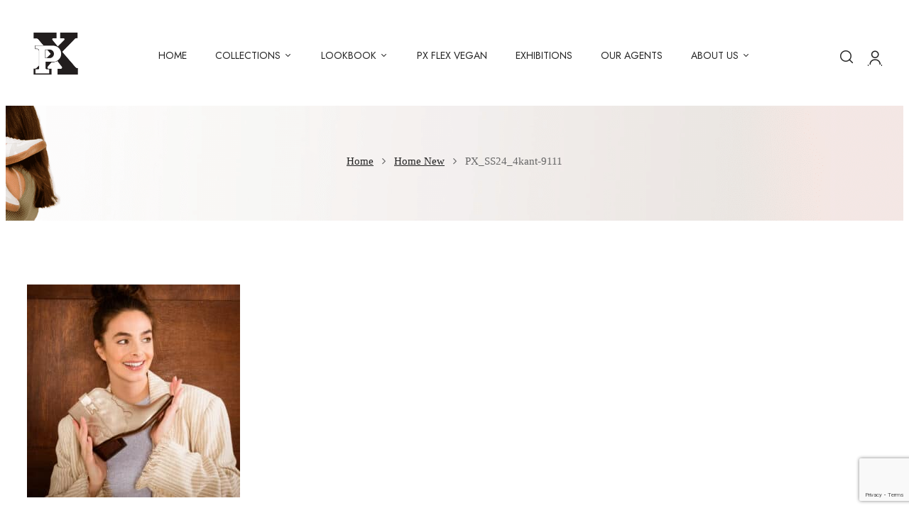

--- FILE ---
content_type: text/html; charset=UTF-8
request_url: https://www.pxshoes.nl/home-page-new-not-online-yet/px_ss24_4kant-9111/
body_size: 17234
content:
<!DOCTYPE html>
<html lang="en-GB">
<!--<![endif]-->
<head>
	<meta charset="UTF-8">
	<meta name="viewport" content="width=device-width">
	<link rel="profile" href="//gmpg.org/xfn/11">
	<meta name='robots' content='index, follow, max-image-preview:large, max-snippet:-1, max-video-preview:-1' />

	<!-- This site is optimized with the Yoast SEO plugin v23.0 - https://yoast.com/wordpress/plugins/seo/ -->
	<title>PX_SS24_4kant-9111 - PX Shoes</title>
	<link rel="canonical" href="https://www.pxshoes.nl/home-page-new-not-online-yet/px_ss24_4kant-9111/" />
	<meta property="og:locale" content="en_GB" />
	<meta property="og:type" content="article" />
	<meta property="og:title" content="PX_SS24_4kant-9111 - PX Shoes" />
	<meta property="og:url" content="https://www.pxshoes.nl/home-page-new-not-online-yet/px_ss24_4kant-9111/" />
	<meta property="og:site_name" content="PX Shoes" />
	<meta property="article:publisher" content="https://www.facebook.com/PostXchangenl" />
	<meta property="article:modified_time" content="2024-02-15T12:41:48+00:00" />
	<meta property="og:image" content="https://www.pxshoes.nl/home-page-new-not-online-yet/px_ss24_4kant-9111" />
	<meta property="og:image:width" content="2560" />
	<meta property="og:image:height" content="2560" />
	<meta property="og:image:type" content="image/jpeg" />
	<meta name="twitter:card" content="summary_large_image" />
	<script type="application/ld+json" class="yoast-schema-graph">{"@context":"https://schema.org","@graph":[{"@type":"WebPage","@id":"https://www.pxshoes.nl/home-page-new-not-online-yet/px_ss24_4kant-9111/","url":"https://www.pxshoes.nl/home-page-new-not-online-yet/px_ss24_4kant-9111/","name":"PX_SS24_4kant-9111 - PX Shoes","isPartOf":{"@id":"https://www.pxshoes.nl/#website"},"primaryImageOfPage":{"@id":"https://www.pxshoes.nl/home-page-new-not-online-yet/px_ss24_4kant-9111/#primaryimage"},"image":{"@id":"https://www.pxshoes.nl/home-page-new-not-online-yet/px_ss24_4kant-9111/#primaryimage"},"thumbnailUrl":"https://www.pxshoes.nl/wp-content/uploads/2024/01/PX_SS24_4kant-9111-scaled.jpg","datePublished":"2024-01-12T10:31:25+00:00","dateModified":"2024-02-15T12:41:48+00:00","breadcrumb":{"@id":"https://www.pxshoes.nl/home-page-new-not-online-yet/px_ss24_4kant-9111/#breadcrumb"},"inLanguage":"en-GB","potentialAction":[{"@type":"ReadAction","target":["https://www.pxshoes.nl/home-page-new-not-online-yet/px_ss24_4kant-9111/"]}]},{"@type":"ImageObject","inLanguage":"en-GB","@id":"https://www.pxshoes.nl/home-page-new-not-online-yet/px_ss24_4kant-9111/#primaryimage","url":"https://www.pxshoes.nl/wp-content/uploads/2024/01/PX_SS24_4kant-9111-scaled.jpg","contentUrl":"https://www.pxshoes.nl/wp-content/uploads/2024/01/PX_SS24_4kant-9111-scaled.jpg","width":2560,"height":2560,"caption":"Western Boots Cowboy Boot PX Shoes Henkelman Footwear Shoe Collection Spring Summer Trend Trendy Fashion Fashionable Women Lady Girl Girls Woman Brand Supplier Wholesale B2B"},{"@type":"BreadcrumbList","@id":"https://www.pxshoes.nl/home-page-new-not-online-yet/px_ss24_4kant-9111/#breadcrumb","itemListElement":[{"@type":"ListItem","position":1,"name":"Home","item":"https://www.pxshoes.nl/"},{"@type":"ListItem","position":2,"name":"Home New","item":"https://www.pxshoes.nl/"},{"@type":"ListItem","position":3,"name":"PX_SS24_4kant-9111"}]},{"@type":"WebSite","@id":"https://www.pxshoes.nl/#website","url":"https://www.pxshoes.nl/","name":"PX Shoes","description":"Lady Shoe Wholesaler","publisher":{"@id":"https://www.pxshoes.nl/#organization"},"potentialAction":[{"@type":"SearchAction","target":{"@type":"EntryPoint","urlTemplate":"https://www.pxshoes.nl/?s={search_term_string}"},"query-input":"required name=search_term_string"}],"inLanguage":"en-GB"},{"@type":"Organization","@id":"https://www.pxshoes.nl/#organization","name":"Henkelman Footwear","url":"https://www.pxshoes.nl/","logo":{"@type":"ImageObject","inLanguage":"en-GB","@id":"https://www.pxshoes.nl/#/schema/logo/image/","url":"https://www.pxshoes.nl/wp-content/uploads/2023/08/logo-henkelman.png","contentUrl":"https://www.pxshoes.nl/wp-content/uploads/2023/08/logo-henkelman.png","width":2560,"height":374,"caption":"Henkelman Footwear"},"image":{"@id":"https://www.pxshoes.nl/#/schema/logo/image/"},"sameAs":["https://www.facebook.com/PostXchangenl","https://www.instagram.com/pxshoesnl/"]}]}</script>
	<!-- / Yoast SEO plugin. -->


<link rel='dns-prefetch' href='//fonts.googleapis.com' />
<link rel="alternate" type="application/rss+xml" title="PX Shoes &raquo; Feed" href="https://www.pxshoes.nl/feed/" />
<link rel="alternate" type="application/rss+xml" title="PX Shoes &raquo; Comments Feed" href="https://www.pxshoes.nl/comments/feed/" />
<script type="text/javascript">
/* <![CDATA[ */
window._wpemojiSettings = {"baseUrl":"https:\/\/s.w.org\/images\/core\/emoji\/15.0.3\/72x72\/","ext":".png","svgUrl":"https:\/\/s.w.org\/images\/core\/emoji\/15.0.3\/svg\/","svgExt":".svg","source":{"concatemoji":"https:\/\/www.pxshoes.nl\/wp-includes\/js\/wp-emoji-release.min.js?ver=6.5.7"}};
/*! This file is auto-generated */
!function(i,n){var o,s,e;function c(e){try{var t={supportTests:e,timestamp:(new Date).valueOf()};sessionStorage.setItem(o,JSON.stringify(t))}catch(e){}}function p(e,t,n){e.clearRect(0,0,e.canvas.width,e.canvas.height),e.fillText(t,0,0);var t=new Uint32Array(e.getImageData(0,0,e.canvas.width,e.canvas.height).data),r=(e.clearRect(0,0,e.canvas.width,e.canvas.height),e.fillText(n,0,0),new Uint32Array(e.getImageData(0,0,e.canvas.width,e.canvas.height).data));return t.every(function(e,t){return e===r[t]})}function u(e,t,n){switch(t){case"flag":return n(e,"\ud83c\udff3\ufe0f\u200d\u26a7\ufe0f","\ud83c\udff3\ufe0f\u200b\u26a7\ufe0f")?!1:!n(e,"\ud83c\uddfa\ud83c\uddf3","\ud83c\uddfa\u200b\ud83c\uddf3")&&!n(e,"\ud83c\udff4\udb40\udc67\udb40\udc62\udb40\udc65\udb40\udc6e\udb40\udc67\udb40\udc7f","\ud83c\udff4\u200b\udb40\udc67\u200b\udb40\udc62\u200b\udb40\udc65\u200b\udb40\udc6e\u200b\udb40\udc67\u200b\udb40\udc7f");case"emoji":return!n(e,"\ud83d\udc26\u200d\u2b1b","\ud83d\udc26\u200b\u2b1b")}return!1}function f(e,t,n){var r="undefined"!=typeof WorkerGlobalScope&&self instanceof WorkerGlobalScope?new OffscreenCanvas(300,150):i.createElement("canvas"),a=r.getContext("2d",{willReadFrequently:!0}),o=(a.textBaseline="top",a.font="600 32px Arial",{});return e.forEach(function(e){o[e]=t(a,e,n)}),o}function t(e){var t=i.createElement("script");t.src=e,t.defer=!0,i.head.appendChild(t)}"undefined"!=typeof Promise&&(o="wpEmojiSettingsSupports",s=["flag","emoji"],n.supports={everything:!0,everythingExceptFlag:!0},e=new Promise(function(e){i.addEventListener("DOMContentLoaded",e,{once:!0})}),new Promise(function(t){var n=function(){try{var e=JSON.parse(sessionStorage.getItem(o));if("object"==typeof e&&"number"==typeof e.timestamp&&(new Date).valueOf()<e.timestamp+604800&&"object"==typeof e.supportTests)return e.supportTests}catch(e){}return null}();if(!n){if("undefined"!=typeof Worker&&"undefined"!=typeof OffscreenCanvas&&"undefined"!=typeof URL&&URL.createObjectURL&&"undefined"!=typeof Blob)try{var e="postMessage("+f.toString()+"("+[JSON.stringify(s),u.toString(),p.toString()].join(",")+"));",r=new Blob([e],{type:"text/javascript"}),a=new Worker(URL.createObjectURL(r),{name:"wpTestEmojiSupports"});return void(a.onmessage=function(e){c(n=e.data),a.terminate(),t(n)})}catch(e){}c(n=f(s,u,p))}t(n)}).then(function(e){for(var t in e)n.supports[t]=e[t],n.supports.everything=n.supports.everything&&n.supports[t],"flag"!==t&&(n.supports.everythingExceptFlag=n.supports.everythingExceptFlag&&n.supports[t]);n.supports.everythingExceptFlag=n.supports.everythingExceptFlag&&!n.supports.flag,n.DOMReady=!1,n.readyCallback=function(){n.DOMReady=!0}}).then(function(){return e}).then(function(){var e;n.supports.everything||(n.readyCallback(),(e=n.source||{}).concatemoji?t(e.concatemoji):e.wpemoji&&e.twemoji&&(t(e.twemoji),t(e.wpemoji)))}))}((window,document),window._wpemojiSettings);
/* ]]> */
</script>
<link rel='stylesheet' id='flick-css' href='https://usercontent.one/wp/www.pxshoes.nl/wp-content/plugins/mailchimp/css/flick/flick.css?ver=6.5.7&media=1718013872' type='text/css' media='all' />
<link rel='stylesheet' id='mailchimpSF_main_css-css' href='https://www.pxshoes.nl/?mcsf_action=main_css&#038;ver=6.5.7' type='text/css' media='all' />
<!--[if IE]>
<link rel='stylesheet' id='mailchimpSF_ie_css-css' href='https://usercontent.one/wp/www.pxshoes.nl/wp-content/plugins/mailchimp/css/ie.css?ver=6.5.7&media=1718013872' type='text/css' media='all' />
<![endif]-->
<style id='wp-emoji-styles-inline-css' type='text/css'>

	img.wp-smiley, img.emoji {
		display: inline !important;
		border: none !important;
		box-shadow: none !important;
		height: 1em !important;
		width: 1em !important;
		margin: 0 0.07em !important;
		vertical-align: -0.1em !important;
		background: none !important;
		padding: 0 !important;
	}
</style>
<link rel='stylesheet' id='wp-block-library-css' href='https://www.pxshoes.nl/wp-includes/css/dist/block-library/style.min.css?ver=6.5.7' type='text/css' media='all' />
<style id='classic-theme-styles-inline-css' type='text/css'>
/*! This file is auto-generated */
.wp-block-button__link{color:#fff;background-color:#32373c;border-radius:9999px;box-shadow:none;text-decoration:none;padding:calc(.667em + 2px) calc(1.333em + 2px);font-size:1.125em}.wp-block-file__button{background:#32373c;color:#fff;text-decoration:none}
</style>
<style id='global-styles-inline-css' type='text/css'>
body{--wp--preset--color--black: #000000;--wp--preset--color--cyan-bluish-gray: #abb8c3;--wp--preset--color--white: #ffffff;--wp--preset--color--pale-pink: #f78da7;--wp--preset--color--vivid-red: #cf2e2e;--wp--preset--color--luminous-vivid-orange: #ff6900;--wp--preset--color--luminous-vivid-amber: #fcb900;--wp--preset--color--light-green-cyan: #7bdcb5;--wp--preset--color--vivid-green-cyan: #00d084;--wp--preset--color--pale-cyan-blue: #8ed1fc;--wp--preset--color--vivid-cyan-blue: #0693e3;--wp--preset--color--vivid-purple: #9b51e0;--wp--preset--gradient--vivid-cyan-blue-to-vivid-purple: linear-gradient(135deg,rgba(6,147,227,1) 0%,rgb(155,81,224) 100%);--wp--preset--gradient--light-green-cyan-to-vivid-green-cyan: linear-gradient(135deg,rgb(122,220,180) 0%,rgb(0,208,130) 100%);--wp--preset--gradient--luminous-vivid-amber-to-luminous-vivid-orange: linear-gradient(135deg,rgba(252,185,0,1) 0%,rgba(255,105,0,1) 100%);--wp--preset--gradient--luminous-vivid-orange-to-vivid-red: linear-gradient(135deg,rgba(255,105,0,1) 0%,rgb(207,46,46) 100%);--wp--preset--gradient--very-light-gray-to-cyan-bluish-gray: linear-gradient(135deg,rgb(238,238,238) 0%,rgb(169,184,195) 100%);--wp--preset--gradient--cool-to-warm-spectrum: linear-gradient(135deg,rgb(74,234,220) 0%,rgb(151,120,209) 20%,rgb(207,42,186) 40%,rgb(238,44,130) 60%,rgb(251,105,98) 80%,rgb(254,248,76) 100%);--wp--preset--gradient--blush-light-purple: linear-gradient(135deg,rgb(255,206,236) 0%,rgb(152,150,240) 100%);--wp--preset--gradient--blush-bordeaux: linear-gradient(135deg,rgb(254,205,165) 0%,rgb(254,45,45) 50%,rgb(107,0,62) 100%);--wp--preset--gradient--luminous-dusk: linear-gradient(135deg,rgb(255,203,112) 0%,rgb(199,81,192) 50%,rgb(65,88,208) 100%);--wp--preset--gradient--pale-ocean: linear-gradient(135deg,rgb(255,245,203) 0%,rgb(182,227,212) 50%,rgb(51,167,181) 100%);--wp--preset--gradient--electric-grass: linear-gradient(135deg,rgb(202,248,128) 0%,rgb(113,206,126) 100%);--wp--preset--gradient--midnight: linear-gradient(135deg,rgb(2,3,129) 0%,rgb(40,116,252) 100%);--wp--preset--font-size--small: 13px;--wp--preset--font-size--medium: 20px;--wp--preset--font-size--large: 36px;--wp--preset--font-size--x-large: 42px;--wp--preset--font-family--inter: "Inter", sans-serif;--wp--preset--font-family--cardo: Cardo;--wp--preset--spacing--20: 0.44rem;--wp--preset--spacing--30: 0.67rem;--wp--preset--spacing--40: 1rem;--wp--preset--spacing--50: 1.5rem;--wp--preset--spacing--60: 2.25rem;--wp--preset--spacing--70: 3.38rem;--wp--preset--spacing--80: 5.06rem;--wp--preset--shadow--natural: 6px 6px 9px rgba(0, 0, 0, 0.2);--wp--preset--shadow--deep: 12px 12px 50px rgba(0, 0, 0, 0.4);--wp--preset--shadow--sharp: 6px 6px 0px rgba(0, 0, 0, 0.2);--wp--preset--shadow--outlined: 6px 6px 0px -3px rgba(255, 255, 255, 1), 6px 6px rgba(0, 0, 0, 1);--wp--preset--shadow--crisp: 6px 6px 0px rgba(0, 0, 0, 1);}:where(.is-layout-flex){gap: 0.5em;}:where(.is-layout-grid){gap: 0.5em;}body .is-layout-flex{display: flex;}body .is-layout-flex{flex-wrap: wrap;align-items: center;}body .is-layout-flex > *{margin: 0;}body .is-layout-grid{display: grid;}body .is-layout-grid > *{margin: 0;}:where(.wp-block-columns.is-layout-flex){gap: 2em;}:where(.wp-block-columns.is-layout-grid){gap: 2em;}:where(.wp-block-post-template.is-layout-flex){gap: 1.25em;}:where(.wp-block-post-template.is-layout-grid){gap: 1.25em;}.has-black-color{color: var(--wp--preset--color--black) !important;}.has-cyan-bluish-gray-color{color: var(--wp--preset--color--cyan-bluish-gray) !important;}.has-white-color{color: var(--wp--preset--color--white) !important;}.has-pale-pink-color{color: var(--wp--preset--color--pale-pink) !important;}.has-vivid-red-color{color: var(--wp--preset--color--vivid-red) !important;}.has-luminous-vivid-orange-color{color: var(--wp--preset--color--luminous-vivid-orange) !important;}.has-luminous-vivid-amber-color{color: var(--wp--preset--color--luminous-vivid-amber) !important;}.has-light-green-cyan-color{color: var(--wp--preset--color--light-green-cyan) !important;}.has-vivid-green-cyan-color{color: var(--wp--preset--color--vivid-green-cyan) !important;}.has-pale-cyan-blue-color{color: var(--wp--preset--color--pale-cyan-blue) !important;}.has-vivid-cyan-blue-color{color: var(--wp--preset--color--vivid-cyan-blue) !important;}.has-vivid-purple-color{color: var(--wp--preset--color--vivid-purple) !important;}.has-black-background-color{background-color: var(--wp--preset--color--black) !important;}.has-cyan-bluish-gray-background-color{background-color: var(--wp--preset--color--cyan-bluish-gray) !important;}.has-white-background-color{background-color: var(--wp--preset--color--white) !important;}.has-pale-pink-background-color{background-color: var(--wp--preset--color--pale-pink) !important;}.has-vivid-red-background-color{background-color: var(--wp--preset--color--vivid-red) !important;}.has-luminous-vivid-orange-background-color{background-color: var(--wp--preset--color--luminous-vivid-orange) !important;}.has-luminous-vivid-amber-background-color{background-color: var(--wp--preset--color--luminous-vivid-amber) !important;}.has-light-green-cyan-background-color{background-color: var(--wp--preset--color--light-green-cyan) !important;}.has-vivid-green-cyan-background-color{background-color: var(--wp--preset--color--vivid-green-cyan) !important;}.has-pale-cyan-blue-background-color{background-color: var(--wp--preset--color--pale-cyan-blue) !important;}.has-vivid-cyan-blue-background-color{background-color: var(--wp--preset--color--vivid-cyan-blue) !important;}.has-vivid-purple-background-color{background-color: var(--wp--preset--color--vivid-purple) !important;}.has-black-border-color{border-color: var(--wp--preset--color--black) !important;}.has-cyan-bluish-gray-border-color{border-color: var(--wp--preset--color--cyan-bluish-gray) !important;}.has-white-border-color{border-color: var(--wp--preset--color--white) !important;}.has-pale-pink-border-color{border-color: var(--wp--preset--color--pale-pink) !important;}.has-vivid-red-border-color{border-color: var(--wp--preset--color--vivid-red) !important;}.has-luminous-vivid-orange-border-color{border-color: var(--wp--preset--color--luminous-vivid-orange) !important;}.has-luminous-vivid-amber-border-color{border-color: var(--wp--preset--color--luminous-vivid-amber) !important;}.has-light-green-cyan-border-color{border-color: var(--wp--preset--color--light-green-cyan) !important;}.has-vivid-green-cyan-border-color{border-color: var(--wp--preset--color--vivid-green-cyan) !important;}.has-pale-cyan-blue-border-color{border-color: var(--wp--preset--color--pale-cyan-blue) !important;}.has-vivid-cyan-blue-border-color{border-color: var(--wp--preset--color--vivid-cyan-blue) !important;}.has-vivid-purple-border-color{border-color: var(--wp--preset--color--vivid-purple) !important;}.has-vivid-cyan-blue-to-vivid-purple-gradient-background{background: var(--wp--preset--gradient--vivid-cyan-blue-to-vivid-purple) !important;}.has-light-green-cyan-to-vivid-green-cyan-gradient-background{background: var(--wp--preset--gradient--light-green-cyan-to-vivid-green-cyan) !important;}.has-luminous-vivid-amber-to-luminous-vivid-orange-gradient-background{background: var(--wp--preset--gradient--luminous-vivid-amber-to-luminous-vivid-orange) !important;}.has-luminous-vivid-orange-to-vivid-red-gradient-background{background: var(--wp--preset--gradient--luminous-vivid-orange-to-vivid-red) !important;}.has-very-light-gray-to-cyan-bluish-gray-gradient-background{background: var(--wp--preset--gradient--very-light-gray-to-cyan-bluish-gray) !important;}.has-cool-to-warm-spectrum-gradient-background{background: var(--wp--preset--gradient--cool-to-warm-spectrum) !important;}.has-blush-light-purple-gradient-background{background: var(--wp--preset--gradient--blush-light-purple) !important;}.has-blush-bordeaux-gradient-background{background: var(--wp--preset--gradient--blush-bordeaux) !important;}.has-luminous-dusk-gradient-background{background: var(--wp--preset--gradient--luminous-dusk) !important;}.has-pale-ocean-gradient-background{background: var(--wp--preset--gradient--pale-ocean) !important;}.has-electric-grass-gradient-background{background: var(--wp--preset--gradient--electric-grass) !important;}.has-midnight-gradient-background{background: var(--wp--preset--gradient--midnight) !important;}.has-small-font-size{font-size: var(--wp--preset--font-size--small) !important;}.has-medium-font-size{font-size: var(--wp--preset--font-size--medium) !important;}.has-large-font-size{font-size: var(--wp--preset--font-size--large) !important;}.has-x-large-font-size{font-size: var(--wp--preset--font-size--x-large) !important;}
.wp-block-navigation a:where(:not(.wp-element-button)){color: inherit;}
:where(.wp-block-post-template.is-layout-flex){gap: 1.25em;}:where(.wp-block-post-template.is-layout-grid){gap: 1.25em;}
:where(.wp-block-columns.is-layout-flex){gap: 2em;}:where(.wp-block-columns.is-layout-grid){gap: 2em;}
.wp-block-pullquote{font-size: 1.5em;line-height: 1.6;}
</style>
<link rel='stylesheet' id='contact-form-7-css' href='https://usercontent.one/wp/www.pxshoes.nl/wp-content/plugins/contact-form-7/includes/css/styles.css?ver=5.9.6&media=1718013872' type='text/css' media='all' />
<link rel='stylesheet' id='rs-plugin-settings-css' href='https://usercontent.one/wp/www.pxshoes.nl/wp-content/plugins/revslider/public/assets/css/rs6.css?ver=6.4.11&media=1718013872' type='text/css' media='all' />
<style id='rs-plugin-settings-inline-css' type='text/css'>
.tp-caption a{color:#ff7302;text-shadow:none;-webkit-transition:all 0.2s ease-out;-moz-transition:all 0.2s ease-out;-o-transition:all 0.2s ease-out;-ms-transition:all 0.2s ease-out}.tp-caption a:hover{color:#ffa902}
</style>
<style id='woocommerce-inline-inline-css' type='text/css'>
.woocommerce form .form-row .required { visibility: visible; }
</style>
<link rel='stylesheet' id='bwp_woocommerce_filter_products-css' href='https://usercontent.one/wp/www.pxshoes.nl/wp-content/plugins/wpbingo/assets/css/bwp_ajax_filter.css?ver=6.5.7&media=1718013872' type='text/css' media='all' />
<link rel='stylesheet' id='buy-together-frontend-css' href='https://usercontent.one/wp/www.pxshoes.nl/wp-content/plugins/wpbingo/lib/buy-together/assets/css/frontend.css?ver=6.5.7&media=1718013872' type='text/css' media='all' />
<link rel='stylesheet' id='bwp_lookbook_css-css' href='https://usercontent.one/wp/www.pxshoes.nl/wp-content/plugins/wpbingo/assets/css/bwp_lookbook.css?ver=6.5.7&media=1718013872' type='text/css' media='all' />
<link rel='stylesheet' id='extendify-utility-styles-css' href='https://usercontent.one/wp/www.pxshoes.nl/wp-content/plugins/extendify/public/build/utility-minimum.css?ver=6.5.7&media=1718013872' type='text/css' media='all' />
<link rel='stylesheet' id='mafoil-wp-fonts-jost-css' href='https://fonts.googleapis.com/css2?family=Jost%3Aital%2Cwght%400%2C100%3B0%2C200%3B0%2C300%3B0%2C400%3B0%2C500%3B0%2C600%3B0%2C700%3B1%2C100%3B1%2C200%3B1%2C300%3B1%2C400%3B1%2C500%3B1%2C600%3B1%2C700&#038;display=swap&#038;ver=6.5.7' type='text/css' media='all' />
<link rel='stylesheet' id='mafoil-style-css' href='https://usercontent.one/wp/www.pxshoes.nl/wp-content/themes/mafoil/style.css?ver=6.5.7&media=1718013872' type='text/css' media='all' />
<!--[if lt IE 9]>
<link rel='stylesheet' id='mafoil-ie-css' href='https://usercontent.one/wp/www.pxshoes.nl/wp-content/themes/mafoil/css/ie.css?media=1718013872?ver=20131205' type='text/css' media='all' />
<![endif]-->
<link rel='stylesheet' id='bootstrap-css' href='https://usercontent.one/wp/www.pxshoes.nl/wp-content/themes/mafoil/css/bootstrap.css?ver=6.5.7&media=1718013872' type='text/css' media='all' />
<link rel='stylesheet' id='circlestime-css' href='https://usercontent.one/wp/www.pxshoes.nl/wp-content/themes/mafoil/css/jquery.circlestime.css?media=1718013872' type='text/css' media='all' />
<link rel='stylesheet' id='mmenu-all-css' href='https://usercontent.one/wp/www.pxshoes.nl/wp-content/themes/mafoil/css/jquery.mmenu.all.css?ver=6.5.7&media=1718013872' type='text/css' media='all' />
<link rel='stylesheet' id='slick-css' href='https://usercontent.one/wp/www.pxshoes.nl/wp-content/themes/mafoil/css/slick/slick.css?media=1718013872' type='text/css' media='all' />
<link rel='stylesheet' id='font-awesome-css' href='https://usercontent.one/wp/www.pxshoes.nl/wp-content/plugins/elementor/assets/lib/font-awesome/css/font-awesome.min.css?ver=4.7.0&media=1718013872' type='text/css' media='all' />
<link rel='stylesheet' id='elegant-css' href='https://usercontent.one/wp/www.pxshoes.nl/wp-content/themes/mafoil/css/elegant.css?ver=6.5.7&media=1718013872' type='text/css' media='all' />
<link rel='stylesheet' id='wpbingo-css' href='https://usercontent.one/wp/www.pxshoes.nl/wp-content/themes/mafoil/css/wpbingo.css?ver=6.5.7&media=1718013872' type='text/css' media='all' />
<link rel='stylesheet' id='icomoon-css' href='https://usercontent.one/wp/www.pxshoes.nl/wp-content/themes/mafoil/css/icomoon.css?ver=6.5.7&media=1718013872' type='text/css' media='all' />
<link rel='stylesheet' id='feather-css' href='https://usercontent.one/wp/www.pxshoes.nl/wp-content/themes/mafoil/css/feather.css?ver=6.5.7&media=1718013872' type='text/css' media='all' />
<link rel='stylesheet' id='mafoil-style-template-css' href='https://usercontent.one/wp/www.pxshoes.nl/wp-content/themes/mafoil/css/template.css?ver=6.5.7&media=1718013872' type='text/css' media='all' />
<script type="text/template" id="tmpl-variation-template">
	<div class="woocommerce-variation-description">{{{ data.variation.variation_description }}}</div>
	<div class="woocommerce-variation-price">{{{ data.variation.price_html }}}</div>
	<div class="woocommerce-variation-availability">{{{ data.variation.availability_html }}}</div>
</script>
<script type="text/template" id="tmpl-unavailable-variation-template">
	<p>Sorry, this product is unavailable. Please choose a different combination.</p>
</script>
<script type="text/javascript" src="https://www.pxshoes.nl/wp-includes/js/jquery/jquery.min.js?ver=3.7.1" id="jquery-core-js"></script>
<script type="text/javascript" src="https://www.pxshoes.nl/wp-includes/js/jquery/jquery-migrate.min.js?ver=3.4.1" id="jquery-migrate-js"></script>
<script type="text/javascript" src="https://usercontent.one/wp/www.pxshoes.nl/wp-content/plugins/mailchimp/js/scrollTo.js?ver=1.5.8&media=1718013872" id="jquery_scrollto-js"></script>
<script type="text/javascript" src="https://www.pxshoes.nl/wp-includes/js/jquery/jquery.form.min.js?ver=4.3.0" id="jquery-form-js"></script>
<script type="text/javascript" id="mailchimpSF_main_js-js-extra">
/* <![CDATA[ */
var mailchimpSF = {"ajax_url":"https:\/\/www.pxshoes.nl\/"};
/* ]]> */
</script>
<script type="text/javascript" src="https://usercontent.one/wp/www.pxshoes.nl/wp-content/plugins/mailchimp/js/mailchimp.js?ver=1.5.8&media=1718013872" id="mailchimpSF_main_js-js"></script>
<script type="text/javascript" src="https://www.pxshoes.nl/wp-includes/js/jquery/ui/core.min.js?ver=1.13.2" id="jquery-ui-core-js"></script>
<script type="text/javascript" src="https://usercontent.one/wp/www.pxshoes.nl/wp-content/plugins/mailchimp/js/datepicker.js?ver=6.5.7&media=1718013872" id="datepicker-js"></script>
<script type="text/javascript" src="https://usercontent.one/wp/www.pxshoes.nl/wp-content/plugins/revslider/public/assets/js/rbtools.min.js?ver=6.4.8&media=1718013872" id="tp-tools-js"></script>
<script type="text/javascript" src="https://usercontent.one/wp/www.pxshoes.nl/wp-content/plugins/revslider/public/assets/js/rs6.min.js?ver=6.4.11&media=1718013872" id="revmin-js"></script>
<script type="text/javascript" src="https://usercontent.one/wp/www.pxshoes.nl/wp-content/plugins/woocommerce/assets/js/jquery-blockui/jquery.blockUI.min.js?ver=2.7.0-wc.9.1.5&media=1718013872" id="jquery-blockui-js" defer="defer" data-wp-strategy="defer"></script>
<script type="text/javascript" id="wc-add-to-cart-js-extra">
/* <![CDATA[ */
var wc_add_to_cart_params = {"ajax_url":"\/wp-admin\/admin-ajax.php","wc_ajax_url":"\/?wc-ajax=%%endpoint%%","i18n_view_cart":"View basket","cart_url":"https:\/\/www.pxshoes.nl","is_cart":"","cart_redirect_after_add":"no"};
/* ]]> */
</script>
<script type="text/javascript" src="https://usercontent.one/wp/www.pxshoes.nl/wp-content/plugins/woocommerce/assets/js/frontend/add-to-cart.min.js?ver=9.1.5&media=1718013872" id="wc-add-to-cart-js" defer="defer" data-wp-strategy="defer"></script>
<script type="text/javascript" src="https://usercontent.one/wp/www.pxshoes.nl/wp-content/plugins/woocommerce/assets/js/js-cookie/js.cookie.min.js?ver=2.1.4-wc.9.1.5&media=1718013872" id="js-cookie-js" defer="defer" data-wp-strategy="defer"></script>
<script type="text/javascript" id="woocommerce-js-extra">
/* <![CDATA[ */
var woocommerce_params = {"ajax_url":"\/wp-admin\/admin-ajax.php","wc_ajax_url":"\/?wc-ajax=%%endpoint%%"};
/* ]]> */
</script>
<script type="text/javascript" src="https://usercontent.one/wp/www.pxshoes.nl/wp-content/plugins/woocommerce/assets/js/frontend/woocommerce.min.js?ver=9.1.5&media=1718013872" id="woocommerce-js" defer="defer" data-wp-strategy="defer"></script>
<script type="text/javascript" id="wc-cart-fragments-js-extra">
/* <![CDATA[ */
var wc_cart_fragments_params = {"ajax_url":"\/wp-admin\/admin-ajax.php","wc_ajax_url":"\/?wc-ajax=%%endpoint%%","cart_hash_key":"wc_cart_hash_72ebf70ae8c28d083222a429698cb404","fragment_name":"wc_fragments_72ebf70ae8c28d083222a429698cb404","request_timeout":"5000"};
/* ]]> */
</script>
<script type="text/javascript" src="https://usercontent.one/wp/www.pxshoes.nl/wp-content/plugins/woocommerce/assets/js/frontend/cart-fragments.min.js?ver=9.1.5&media=1718013872" id="wc-cart-fragments-js" defer="defer" data-wp-strategy="defer"></script>
<script type="text/javascript" id="buy-together-frontend-js-extra">
/* <![CDATA[ */
var buy_together = {"ajaxurl":"https:\/\/www.pxshoes.nl\/wp-admin\/admin-ajax.php","security":"c3146cb19a","text":{"for_num_of_items":"For {{number}} item(s)","add_to_cart_text":"Add All To Cart","adding_to_cart_text":"Adding To Cart...","view_cart":"View cart","no_product_selected_text":"You must select at least one product","add_to_cart_success":"{{number}} product(s) was successfully added to your cart.","add_to_cart_fail_single":"One product is out of stock.","add_to_cart_fail_plural":"{{number}} products were out of stocks."},"price_format":"%1$s\u00a0%2$s","price_decimals":"2","price_thousand_separator":".","price_decimal_separator":",","currency_symbol":"\u20ac","wc_tax_enabled":"","cart_url":"https:\/\/www.pxshoes.nl","ex_tax_or_vat":""};
/* ]]> */
</script>
<script type="text/javascript" src="https://usercontent.one/wp/www.pxshoes.nl/wp-content/plugins/wpbingo/lib/buy-together/assets/js/frontend.js?media=1718013872" id="buy-together-frontend-js"></script>
<script type="text/javascript" src="https://www.pxshoes.nl/wp-includes/js/underscore.min.js?ver=1.13.4" id="underscore-js"></script>
<script type="text/javascript" id="wp-util-js-extra">
/* <![CDATA[ */
var _wpUtilSettings = {"ajax":{"url":"\/wp-admin\/admin-ajax.php"}};
/* ]]> */
</script>
<script type="text/javascript" src="https://www.pxshoes.nl/wp-includes/js/wp-util.min.js?ver=6.5.7" id="wp-util-js"></script>
<script type="text/javascript" id="wc-add-to-cart-variation-js-extra">
/* <![CDATA[ */
var wc_add_to_cart_variation_params = {"wc_ajax_url":"\/?wc-ajax=%%endpoint%%","i18n_no_matching_variations_text":"Sorry, no products matched your selection. Please choose a different combination.","i18n_make_a_selection_text":"Please select some product options before adding this product to your basket.","i18n_unavailable_text":"Sorry, this product is unavailable. Please choose a different combination."};
/* ]]> */
</script>
<script type="text/javascript" src="https://usercontent.one/wp/www.pxshoes.nl/wp-content/plugins/woocommerce/assets/js/frontend/add-to-cart-variation.min.js?ver=9.1.5&media=1718013872" id="wc-add-to-cart-variation-js" defer="defer" data-wp-strategy="defer"></script>
<link rel="https://api.w.org/" href="https://www.pxshoes.nl/wp-json/" /><link rel="alternate" type="application/json" href="https://www.pxshoes.nl/wp-json/wp/v2/media/46135" /><link rel="EditURI" type="application/rsd+xml" title="RSD" href="https://www.pxshoes.nl/xmlrpc.php?rsd" />
<meta name="generator" content="WordPress 6.5.7" />
<meta name="generator" content="WooCommerce 9.1.5" />
<link rel='shortlink' href='https://www.pxshoes.nl/?p=46135' />
<link rel="alternate" type="application/json+oembed" href="https://www.pxshoes.nl/wp-json/oembed/1.0/embed?url=https%3A%2F%2Fwww.pxshoes.nl%2Fhome-page-new-not-online-yet%2Fpx_ss24_4kant-9111%2F" />
<link rel="alternate" type="text/xml+oembed" href="https://www.pxshoes.nl/wp-json/oembed/1.0/embed?url=https%3A%2F%2Fwww.pxshoes.nl%2Fhome-page-new-not-online-yet%2Fpx_ss24_4kant-9111%2F&#038;format=xml" />
<meta name="generator" content="Redux 4.4.17" /><script type="text/javascript">
        jQuery(function($) {
            $('.date-pick').each(function() {
                var format = $(this).data('format') || 'mm/dd/yyyy';
                format = format.replace(/yyyy/i, 'yy');
                $(this).datepicker({
                    autoFocusNextInput: true,
                    constrainInput: false,
                    changeMonth: true,
                    changeYear: true,
                    beforeShow: function(input, inst) { $('#ui-datepicker-div').addClass('show'); },
                    dateFormat: format.toLowerCase(),
                });
            });
            d = new Date();
            $('.birthdate-pick').each(function() {
                var format = $(this).data('format') || 'mm/dd';
                format = format.replace(/yyyy/i, 'yy');
                $(this).datepicker({
                    autoFocusNextInput: true,
                    constrainInput: false,
                    changeMonth: true,
                    changeYear: false,
                    minDate: new Date(d.getFullYear(), 1-1, 1),
                    maxDate: new Date(d.getFullYear(), 12-1, 31),
                    beforeShow: function(input, inst) { $('#ui-datepicker-div').removeClass('show'); },
                    dateFormat: format.toLowerCase(),
                });

            });

        });
    </script>
		    <style type="text/css">
																																										
		/*------------ header 2 ----------*/
																																				
		/*------------ header 3 ----------*/
																																				
		/*------------ header 4 ----------*/
																													.bwp-header.header-v4 .wpbingoLogo img { max-width: 175px; }
												
		/*------------ header 5 ----------*/
																																		
		/*------------ header 6 ----------*/
					.bwp-header.header-v6 #bwp-topbar { background: #ffffff; }
																					.bwp-header.header-v6 .header-wrapper { background: #ffffff; }
			.bwp-header.header-v6 .header-sticky { background: #ffffff; }
													.bwp-header.header-v6 .wpbingoLogo img { max-width: 81px; }
												
		/*------------ header 7 ----------*/
																													.bwp-header.header-v7 .wpbingoLogo img { max-width: 106px; }
												
		/*------------ header 8 ----------*/
					.bwp-header.header-v8 #bwp-topbar { background: #ffffff; }
											.bwp-header.header-v8 #bwp-topbar a:hover { color: #ffffff; }
															.bwp-header.header-v8 .header-wrapper { background: #ffffff; }
			.bwp-header.header-v8 .header-sticky { background: #ffffff; }
									.bwp-header.header-v8 .bwp-navigation ul>li.level-0>a { color: #ffffff; }
							.bwp-header.header-v8 a:hover { color: #ffffff; }
			.bwp-header.header-v8 .header-page-link .search-box .search-toggle:hover  { color: #ffffff; }
			.bwp-header.header-v8 .block-top-link>.widget .widget-custom-menu .widget-title:hover { color: #ffffff; }
			.bwp-header.header-v8 .bwp-header .header-page-link .login-header>a:hover { color: ; }
			.bwp-header.header-v8 .header-page-link .wishlist-box a:hover { color: #ffffff; }
			.bwp-header.header-v8 .header-page-link .mini-cart .cart-icon:hover { color: #ffffff; }
			.bwp-header.header-v8 .bwp-navigation ul>li.level-0>a:hover { color: #ffffff; }
			.bwp-header.header-v8 .bwp-navigation ul>li.level-0.current-menu-ancestor>a>span:before { background: #ffffff; }
			.bwp-header.header-v8 .bwp-navigation ul>li.level-0.current-menu-item>a>span:before { background: #ffffff; }
			.bwp-header.header-v8 .bwp-navigation ul>li.level-0.current_page_item>a>span:before { background: #ffffff; }
			.bwp-header.header-v8 .bwp-navigation ul>li.level-0:hover>a>span:before { background: #ffffff; }
			.bwp-header.header-v8 .bwp-navigation ul > li.level-0 > a > span:before { background: #ffffff; }
			.bwp-header.header-v8 .bwp-navigation ul > li.level-0.current_page_item > a { color: #ffffff; }
			.bwp-header.header-v8 .bwp-navigation ul > li.level-0:hover > a { color: #ffffff; }
			.bwp-header.header-v8 .bwp-navigation ul > li.level-0.current-menu-item > a { color: #ffffff; }
			.bwp-header.header-v8 .bwp-navigation ul > li.level-0.current-menu-ancestor > a { color: #ffffff; }
							.bwp-header.header-v8 .wpbingoLogo img { max-width: 13px; }
												
		/*------------ Menu mobile ----------*/
														    </style> 	<noscript><style>.woocommerce-product-gallery{ opacity: 1 !important; }</style></noscript>
	<meta name="generator" content="Elementor 3.29.2; features: e_font_icon_svg, additional_custom_breakpoints, e_local_google_fonts; settings: css_print_method-external, google_font-enabled, font_display-auto">
			<style>
				.e-con.e-parent:nth-of-type(n+4):not(.e-lazyloaded):not(.e-no-lazyload),
				.e-con.e-parent:nth-of-type(n+4):not(.e-lazyloaded):not(.e-no-lazyload) * {
					background-image: none !important;
				}
				@media screen and (max-height: 1024px) {
					.e-con.e-parent:nth-of-type(n+3):not(.e-lazyloaded):not(.e-no-lazyload),
					.e-con.e-parent:nth-of-type(n+3):not(.e-lazyloaded):not(.e-no-lazyload) * {
						background-image: none !important;
					}
				}
				@media screen and (max-height: 640px) {
					.e-con.e-parent:nth-of-type(n+2):not(.e-lazyloaded):not(.e-no-lazyload),
					.e-con.e-parent:nth-of-type(n+2):not(.e-lazyloaded):not(.e-no-lazyload) * {
						background-image: none !important;
					}
				}
			</style>
			<meta name="generator" content="Powered by Slider Revolution 6.4.11 - responsive, Mobile-Friendly Slider Plugin for WordPress with comfortable drag and drop interface." />
<style id='wp-fonts-local' type='text/css'>
@font-face{font-family:Inter;font-style:normal;font-weight:300 900;font-display:fallback;src:url('https://usercontent.one/wp/www.pxshoes.nl/wp-content/plugins/woocommerce/assets/fonts/Inter-VariableFont_slnt,wght.woff2?media=1718013872') format('woff2');font-stretch:normal;}
@font-face{font-family:Cardo;font-style:normal;font-weight:400;font-display:fallback;src:url('https://usercontent.one/wp/www.pxshoes.nl/wp-content/plugins/woocommerce/assets/fonts/cardo_normal_400.woff2?media=1718013872') format('woff2');}
</style>
<script type="text/javascript">function setREVStartSize(e){
			//window.requestAnimationFrame(function() {				 
				window.RSIW = window.RSIW===undefined ? window.innerWidth : window.RSIW;	
				window.RSIH = window.RSIH===undefined ? window.innerHeight : window.RSIH;	
				try {								
					var pw = document.getElementById(e.c).parentNode.offsetWidth,
						newh;
					pw = pw===0 || isNaN(pw) ? window.RSIW : pw;
					e.tabw = e.tabw===undefined ? 0 : parseInt(e.tabw);
					e.thumbw = e.thumbw===undefined ? 0 : parseInt(e.thumbw);
					e.tabh = e.tabh===undefined ? 0 : parseInt(e.tabh);
					e.thumbh = e.thumbh===undefined ? 0 : parseInt(e.thumbh);
					e.tabhide = e.tabhide===undefined ? 0 : parseInt(e.tabhide);
					e.thumbhide = e.thumbhide===undefined ? 0 : parseInt(e.thumbhide);
					e.mh = e.mh===undefined || e.mh=="" || e.mh==="auto" ? 0 : parseInt(e.mh,0);		
					if(e.layout==="fullscreen" || e.l==="fullscreen") 						
						newh = Math.max(e.mh,window.RSIH);					
					else{					
						e.gw = Array.isArray(e.gw) ? e.gw : [e.gw];
						for (var i in e.rl) if (e.gw[i]===undefined || e.gw[i]===0) e.gw[i] = e.gw[i-1];					
						e.gh = e.el===undefined || e.el==="" || (Array.isArray(e.el) && e.el.length==0)? e.gh : e.el;
						e.gh = Array.isArray(e.gh) ? e.gh : [e.gh];
						for (var i in e.rl) if (e.gh[i]===undefined || e.gh[i]===0) e.gh[i] = e.gh[i-1];
											
						var nl = new Array(e.rl.length),
							ix = 0,						
							sl;					
						e.tabw = e.tabhide>=pw ? 0 : e.tabw;
						e.thumbw = e.thumbhide>=pw ? 0 : e.thumbw;
						e.tabh = e.tabhide>=pw ? 0 : e.tabh;
						e.thumbh = e.thumbhide>=pw ? 0 : e.thumbh;					
						for (var i in e.rl) nl[i] = e.rl[i]<window.RSIW ? 0 : e.rl[i];
						sl = nl[0];									
						for (var i in nl) if (sl>nl[i] && nl[i]>0) { sl = nl[i]; ix=i;}															
						var m = pw>(e.gw[ix]+e.tabw+e.thumbw) ? 1 : (pw-(e.tabw+e.thumbw)) / (e.gw[ix]);					
						newh =  (e.gh[ix] * m) + (e.tabh + e.thumbh);
					}				
					if(window.rs_init_css===undefined) window.rs_init_css = document.head.appendChild(document.createElement("style"));					
					document.getElementById(e.c).height = newh+"px";
					window.rs_init_css.innerHTML += "#"+e.c+"_wrapper { height: "+newh+"px }";				
				} catch(e){
					console.log("Failure at Presize of Slider:" + e)
				}					   
			//});
		  };</script>
</head>
<body class="attachment attachment-template-default attachmentid-46135 attachment-jpeg wp-custom-logo theme-mafoil woocommerce-no-js px_ss24_4kant-9111 banners-effect-6 elementor-default elementor-kit-7996">
<div id='page' class="hfeed page-wrapper  " >
			<h1 class="bwp-title hide"><a href="https://www.pxshoes.nl/" rel="home">PX Shoes</a></h1>
<header id='bwp-header' class="bwp-header header-v6 header-absolute header-color__white">
		<div class="header-sticky">
				<div class='header-content-sticky'>
			<div class="container">
				<div class="header-container">
					<div class="header-left">
								<div class="wpbingoLogo">
			<a  href="https://www.pxshoes.nl/">
									<img src="https://usercontent.one/wp/www.pxshoes.nl/wp-content/uploads/2023/06/PX-LOGO-01.png?media=1718013872" alt="PX Shoes"/>
							</a>
		</div> 
						</div>
					<div class="header-center text-center">
						<div class="wpbingo-menu-mobile header-menu">
							<div class="header-menu-bg">
								<div class="wpbingo-menu-wrapper">
			<div class="megamenu">
				<nav class="navbar-default">
					<div  class="bwp-navigation primary-navigation navbar-mega" data-text_close = "Close">
						<div class="float-menu">
<nav id="main-navigation" class="std-menu clearfix">
<div class="menu-main-menu-container"><ul id="menu-main-menu" class="menu"><li  class="level-0 menu-item-44103      menu-item menu-item-type-post_type menu-item-object-page menu-item-home  std-menu      " ><a href="https://www.pxshoes.nl/"><span class="menu-item-text">Home</span></a></li>
<li  class="level-0 menu-item-44046      menu-item menu-item-type-post_type menu-item-object-page menu-item-has-children  std-menu      " ><a href="https://www.pxshoes.nl/shop/"><span class="menu-item-text">Collections</span></a>
<ul class="sub-menu">
	<li  class="level-1 menu-item-44499      menu-item menu-item-type-taxonomy menu-item-object-product_cat  std-menu      " ><a href="https://www.pxshoes.nl/product-category/boots/">Boots</a></li>
	<li  class="level-1 menu-item-44518      menu-item menu-item-type-taxonomy menu-item-object-product_cat  std-menu      " ><a href="https://www.pxshoes.nl/product-category/boots/western-boots/">Western Boots</a></li>
	<li  class="level-1 menu-item-44500      menu-item menu-item-type-taxonomy menu-item-object-product_cat  std-menu      " ><a href="https://www.pxshoes.nl/product-category/heels/">Heels</a></li>
	<li  class="level-1 menu-item-44501      menu-item menu-item-type-taxonomy menu-item-object-product_cat  std-menu      " ><a href="https://www.pxshoes.nl/product-category/loafers-lace-ups/">Loafers and Lace-up</a></li>
	<li  class="level-1 menu-item-44502      menu-item menu-item-type-taxonomy menu-item-object-product_cat  std-menu      " ><a href="https://www.pxshoes.nl/product-category/sandals-wedges/">Sandals and Wedges</a></li>
	<li  class="level-1 menu-item-44503      menu-item menu-item-type-taxonomy menu-item-object-product_cat  std-menu      " ><a href="https://www.pxshoes.nl/product-category/sneakers/">Sneakers</a></li>
</ul>
</li>
<li  class="level-0 menu-item-44471      menu-item menu-item-type-post_type menu-item-object-page menu-item-has-children  std-menu      " ><a href="https://www.pxshoes.nl/lookbook-2/"><span class="menu-item-text">Lookbook</span></a>
<ul class="sub-menu">
	<li  class="level-1 menu-item-44610      menu-item menu-item-type-post_type menu-item-object-page  std-menu      " ><a href="https://www.pxshoes.nl/aw23-24/">AW23/24</a></li>
	<li  class="level-1 menu-item-44611      menu-item menu-item-type-post_type menu-item-object-page  std-menu      " ><a href="https://www.pxshoes.nl/ss23/">SS23</a></li>
	<li  class="level-1 menu-item-46180      menu-item menu-item-type-post_type menu-item-object-page  std-menu      " ><a href="https://www.pxshoes.nl/ss24/">SS24</a></li>
</ul>
</li>
<li  class="level-0 menu-item-47034      menu-item menu-item-type-post_type menu-item-object-page  std-menu      " ><a href="https://www.pxshoes.nl/px-flex-vegan/"><span class="menu-item-text">PX Flex Vegan</span></a></li>
<li  class="level-0 menu-item-44188      menu-item menu-item-type-post_type menu-item-object-page  std-menu      " ><a href="https://www.pxshoes.nl/exhibitions/"><span class="menu-item-text">Exhibitions</span></a></li>
<li  class="level-0 menu-item-44048      menu-item menu-item-type-post_type menu-item-object-page  std-menu      " ><a href="https://www.pxshoes.nl/our-agents/"><span class="menu-item-text">Our Agents</span></a></li>
<li  class="level-0 menu-item-44331      menu-item menu-item-type-post_type menu-item-object-page menu-item-has-children  std-menu      " ><a href="https://www.pxshoes.nl/about-us-2/"><span class="menu-item-text">About Us</span></a>
<ul class="sub-menu">
	<li  class="level-1 menu-item-44393      menu-item menu-item-type-post_type menu-item-object-page  std-menu      " ><a href="https://www.pxshoes.nl/contact/">Contact</a></li>
	<li  class="level-1 menu-item-44050      menu-item menu-item-type-post_type menu-item-object-page  std-menu      " ><a href="https://www.pxshoes.nl/careers/">Careers</a></li>
</ul>
</li>
</ul></div></nav>

</div>

					</div>
				</nav> 
			</div>       
		</div>							</div>
						</div>
					</div>
					<div class="header-right">
						<div class="header-page-link">
							<!-- Begin Search -->
														<div class="search-box search-dropdown">
								<div class="search-toggle"><i class="icon-search"></i></div>
							</div>
														<!-- End Search -->
							<div class="login-header">
																	<a class="active-login" href="#" ><i class="icon-user"></i></a>
												<div class="form-login-register">
			<div class="overlay_form-login-register"></div>
			<div class="box-form-login">
				<div class="active-login"></div>
										<div class="sign__in--img">
							<img src="https://usercontent.one/wp/www.pxshoes.nl/wp-content/uploads/2023/01/sign-in.jpg?media=1718013872" alt="Image Sign In">
							<h2 class="title-sign">Sign in</h2>
							<h2 class="title-register hidden">Register</h2>
						</div>
								<div class="box-content">
					<div class="form-login active">
						<form id="login_ajax" method="post" class="login">
							<div class="sign__in--content">
								<p class="status"></p>
								<div class="content">
																		<div class="username">
										<input type="text" required="required" class="input-text" name="username" id="username" placeholder="Name*" />
									</div>
									<div class="password">
										<input class="input-text" required="required" type="password" name="password" id="password" placeholder="Password*" />
									</div>
									<div class="rememberme-lost">
										<div class="lost_password">
											<a href="https://www.pxshoes.nl/lost-password/">Lost your password?</a>
										</div>
									</div>
									<div class="button-login">
										<input type="hidden" id="woocommerce-login-nonce" name="woocommerce-login-nonce" value="87703f3b46" /><input type="hidden" name="_wp_http_referer" value="/home-page-new-not-online-yet/px_ss24_4kant-9111/" />										<input type="submit" class="button" name="login" value="Sing in" /> 
									</div>
									<div class="button-next-reregister" >Create An Account</div>
								</div>
								<input type="hidden" id="security" name="security" value="1db4def50b" /><input type="hidden" name="_wp_http_referer" value="/home-page-new-not-online-yet/px_ss24_4kant-9111/" />							</div>
						</form>
					</div>
					<div class="form-register">
						<form method="post" class="register">
							<div class="sign__in--content">
								<div class="content">
																											<div class="email">
										<input type="email" class="input-text" placeholder="Email" name="email" id="reg_email" value="" />
									</div>
																		<!-- Spam Trap -->
									<div style="left: -999em; position: absolute;"><label for="trap">Anti-spam</label><input type="text" name="email_2" id="trap" tabindex="-1" /></div>
									<wc-order-attribution-inputs></wc-order-attribution-inputs><div class="woocommerce-privacy-policy-text"></div>																		<div class="button-register">
										<input type="hidden" id="woocommerce-register-nonce" name="woocommerce-register-nonce" value="022458cc38" /><input type="hidden" name="_wp_http_referer" value="/home-page-new-not-online-yet/px_ss24_4kant-9111/" />										<input type="submit" class="button" name="register" value="Register" />
									</div>
																		<div class="button-next-login" >Already has an account</div>
								</div>
							</div>
						</form>
					</div>
				</div>
			</div>
		</div>
																</div>	
																				</div>
					</div>
				</div>
			</div>		
		</div><!-- End header-wrapper -->
			</div>
					<div class="header-mobile">
		<div class="container">
			<div class="header-mobile-container">
				<div class="header-left">
					<div class="navbar-header">
						<button type="button" id="show-megamenu"  class="navbar-toggle">
							<span>Menu</span>
						</button>
					</div>
				</div>
				<div class="header-center ">
							<div class="wpbingoLogo">
			<a  href="https://www.pxshoes.nl/">
									<img src="https://usercontent.one/wp/www.pxshoes.nl/wp-content/uploads/2023/06/PX-LOGO-01.png?media=1718013872" alt="PX Shoes"/>
							</a>
		</div> 
					</div>
							</div>
		</div>
				<div class="header-mobile-fixed">
							<div class="shop-page">
					<a href="">
						<i class="feather-grid"></i>
						<span>Shop</span>
					</a>
				</div>
										<div class="my-account">
					<div class="login-header">
						<a href="">
							<i class="feather-user"></i>
							<span>Account</span>
						</a>
					</div>
				</div>
						
			<!-- Begin Search -->
							<div class="search-box">
					<div class="search-toggle">
						<i class="feather-search"></i>
						<span>Search</span>
					</div>
				</div>
						<!-- End Search -->
					</div>
			</div>
		<div class="header-desktop">
				<div class='header-wrapper' data-sticky_header="1">
			<div class="container">
				<div class="header-container">
					<div class="header-left">
								<div class="wpbingoLogo">
			<a  href="https://www.pxshoes.nl/">
									<img src="https://usercontent.one/wp/www.pxshoes.nl/wp-content/uploads/2023/06/PX-LOGO-01.png?media=1718013872" alt="PX Shoes"/>
							</a>
		</div> 
						</div>
					<div class="header-center text-center">
						<div class="wpbingo-menu-mobile header-menu">
							<div class="header-menu-bg">
								<div class="wpbingo-menu-wrapper">
			<div class="megamenu">
				<nav class="navbar-default">
					<div  class="bwp-navigation primary-navigation navbar-mega" data-text_close = "Close">
						<div class="float-menu">
<nav id="main-navigation" class="std-menu clearfix">
<div class="menu-main-menu-container"><ul id="menu-main-menu-1" class="menu"><li  class="level-0 menu-item-44103      menu-item menu-item-type-post_type menu-item-object-page menu-item-home  std-menu      " ><a href="https://www.pxshoes.nl/"><span class="menu-item-text">Home</span></a></li>
<li  class="level-0 menu-item-44046      menu-item menu-item-type-post_type menu-item-object-page menu-item-has-children  std-menu      " ><a href="https://www.pxshoes.nl/shop/"><span class="menu-item-text">Collections</span></a>
<ul class="sub-menu">
	<li  class="level-1 menu-item-44499      menu-item menu-item-type-taxonomy menu-item-object-product_cat  std-menu      " ><a href="https://www.pxshoes.nl/product-category/boots/">Boots</a></li>
	<li  class="level-1 menu-item-44518      menu-item menu-item-type-taxonomy menu-item-object-product_cat  std-menu      " ><a href="https://www.pxshoes.nl/product-category/boots/western-boots/">Western Boots</a></li>
	<li  class="level-1 menu-item-44500      menu-item menu-item-type-taxonomy menu-item-object-product_cat  std-menu      " ><a href="https://www.pxshoes.nl/product-category/heels/">Heels</a></li>
	<li  class="level-1 menu-item-44501      menu-item menu-item-type-taxonomy menu-item-object-product_cat  std-menu      " ><a href="https://www.pxshoes.nl/product-category/loafers-lace-ups/">Loafers and Lace-up</a></li>
	<li  class="level-1 menu-item-44502      menu-item menu-item-type-taxonomy menu-item-object-product_cat  std-menu      " ><a href="https://www.pxshoes.nl/product-category/sandals-wedges/">Sandals and Wedges</a></li>
	<li  class="level-1 menu-item-44503      menu-item menu-item-type-taxonomy menu-item-object-product_cat  std-menu      " ><a href="https://www.pxshoes.nl/product-category/sneakers/">Sneakers</a></li>
</ul>
</li>
<li  class="level-0 menu-item-44471      menu-item menu-item-type-post_type menu-item-object-page menu-item-has-children  std-menu      " ><a href="https://www.pxshoes.nl/lookbook-2/"><span class="menu-item-text">Lookbook</span></a>
<ul class="sub-menu">
	<li  class="level-1 menu-item-44610      menu-item menu-item-type-post_type menu-item-object-page  std-menu      " ><a href="https://www.pxshoes.nl/aw23-24/">AW23/24</a></li>
	<li  class="level-1 menu-item-44611      menu-item menu-item-type-post_type menu-item-object-page  std-menu      " ><a href="https://www.pxshoes.nl/ss23/">SS23</a></li>
	<li  class="level-1 menu-item-46180      menu-item menu-item-type-post_type menu-item-object-page  std-menu      " ><a href="https://www.pxshoes.nl/ss24/">SS24</a></li>
</ul>
</li>
<li  class="level-0 menu-item-47034      menu-item menu-item-type-post_type menu-item-object-page  std-menu      " ><a href="https://www.pxshoes.nl/px-flex-vegan/"><span class="menu-item-text">PX Flex Vegan</span></a></li>
<li  class="level-0 menu-item-44188      menu-item menu-item-type-post_type menu-item-object-page  std-menu      " ><a href="https://www.pxshoes.nl/exhibitions/"><span class="menu-item-text">Exhibitions</span></a></li>
<li  class="level-0 menu-item-44048      menu-item menu-item-type-post_type menu-item-object-page  std-menu      " ><a href="https://www.pxshoes.nl/our-agents/"><span class="menu-item-text">Our Agents</span></a></li>
<li  class="level-0 menu-item-44331      menu-item menu-item-type-post_type menu-item-object-page menu-item-has-children  std-menu      " ><a href="https://www.pxshoes.nl/about-us-2/"><span class="menu-item-text">About Us</span></a>
<ul class="sub-menu">
	<li  class="level-1 menu-item-44393      menu-item menu-item-type-post_type menu-item-object-page  std-menu      " ><a href="https://www.pxshoes.nl/contact/">Contact</a></li>
	<li  class="level-1 menu-item-44050      menu-item menu-item-type-post_type menu-item-object-page  std-menu      " ><a href="https://www.pxshoes.nl/careers/">Careers</a></li>
</ul>
</li>
</ul></div></nav>

</div>

					</div>
				</nav> 
			</div>       
		</div>							</div>
						</div>
					</div>
					<div class="header-right">
						<div class="header-page-link">
							<!-- Begin Search -->
														<div class="search-box search-dropdown">
								<div class="search-toggle"><i class="icon-search"></i></div>
							</div>
														<!-- End Search -->
							<div class="login-header">
																	<a class="active-login" href="#" ><i class="icon-user"></i></a>
												<div class="form-login-register">
			<div class="overlay_form-login-register"></div>
			<div class="box-form-login">
				<div class="active-login"></div>
										<div class="sign__in--img">
							<img src="https://usercontent.one/wp/www.pxshoes.nl/wp-content/uploads/2023/01/sign-in.jpg?media=1718013872" alt="Image Sign In">
							<h2 class="title-sign">Sign in</h2>
							<h2 class="title-register hidden">Register</h2>
						</div>
								<div class="box-content">
					<div class="form-login active">
						<form id="login_ajax" method="post" class="login">
							<div class="sign__in--content">
								<p class="status"></p>
								<div class="content">
																		<div class="username">
										<input type="text" required="required" class="input-text" name="username" id="username" placeholder="Name*" />
									</div>
									<div class="password">
										<input class="input-text" required="required" type="password" name="password" id="password" placeholder="Password*" />
									</div>
									<div class="rememberme-lost">
										<div class="lost_password">
											<a href="https://www.pxshoes.nl/lost-password/">Lost your password?</a>
										</div>
									</div>
									<div class="button-login">
										<input type="hidden" id="woocommerce-login-nonce" name="woocommerce-login-nonce" value="87703f3b46" /><input type="hidden" name="_wp_http_referer" value="/home-page-new-not-online-yet/px_ss24_4kant-9111/" />										<input type="submit" class="button" name="login" value="Sing in" /> 
									</div>
									<div class="button-next-reregister" >Create An Account</div>
								</div>
								<input type="hidden" id="security" name="security" value="1db4def50b" /><input type="hidden" name="_wp_http_referer" value="/home-page-new-not-online-yet/px_ss24_4kant-9111/" />							</div>
						</form>
					</div>
					<div class="form-register">
						<form method="post" class="register">
							<div class="sign__in--content">
								<div class="content">
																											<div class="email">
										<input type="email" class="input-text" placeholder="Email" name="email" id="reg_email" value="" />
									</div>
																		<!-- Spam Trap -->
									<div style="left: -999em; position: absolute;"><label for="trap">Anti-spam</label><input type="text" name="email_2" id="trap" tabindex="-1" /></div>
									<wc-order-attribution-inputs></wc-order-attribution-inputs><div class="woocommerce-privacy-policy-text"></div>																		<div class="button-register">
										<input type="hidden" id="woocommerce-register-nonce" name="woocommerce-register-nonce" value="022458cc38" /><input type="hidden" name="_wp_http_referer" value="/home-page-new-not-online-yet/px_ss24_4kant-9111/" />										<input type="submit" class="button" name="register" value="Register" />
									</div>
																		<div class="button-next-login" >Already has an account</div>
								</div>
							</div>
						</form>
					</div>
				</div>
			</div>
		</div>
																</div>	
																				</div>
					</div>
				</div>
			</div>
		</div><!-- End header-wrapper -->
			</div>
</header><!-- End #bwp-header -->	<div id="bwp-main" class="bwp-main">
						<div data-bg_default ="https://usercontent.one/wp/www.pxshoes.nl/wp-content/uploads/2024/01/top_banner_2.png?media=1718013872" class="page-title bwp-title dark"  style="background-image:url(https://usercontent.one/wp/www.pxshoes.nl/wp-content/uploads/2024/01/top_banner_2.png?media=1718013872);">
				<div class="container" >	
									<div id="breadcrumb" class="breadcrumb"><div class="bwp-breadcrumb"><a href="https://www.pxshoes.nl/">Home</a> <span class="delimiter"></span>  <a href="https://www.pxshoes.nl/">Home New</a> <span class="delimiter"></span> <span class="current">PX_SS24_4kant-9111</span> </div></div>			
												</div>
			</div><!-- .container -->
			<div class="container">
	<div class="row">
		<div class="col-lg-12 col-md-12">    
			<div id="main-content" class="main-content">
				<div id="primary" class="content-area">
					<div id="content" class="site-content" role="main">
						<article id="post-46135" class="post-46135 attachment type-attachment status-inherit hentry">
		<div class="entry-content clearfix">
		<p class="attachment"><a href='https://usercontent.one/wp/www.pxshoes.nl/wp-content/uploads/2024/01/PX_SS24_4kant-9111-scaled.jpg?media=1718013872'><img fetchpriority="high" decoding="async" width="300" height="300" src="https://usercontent.one/wp/www.pxshoes.nl/wp-content/uploads/2024/01/PX_SS24_4kant-9111-300x300.jpg?media=1718013872" class="attachment-medium size-medium" alt="Western Boots Cowboy Boot PX Shoes Henkelman Footwear Shoe Collection Spring Summer Trend Trendy Fashion Fashionable Women Lady Girl Girls Woman Brand Supplier Wholesale B2B" /></a></p>
	</div><!-- .entry-content -->
</article><!-- #post-## -->					</div><!-- #content -->
				</div><!-- #primary -->
			</div><!-- #main-content -->
		</div>   
    </div>
</div>
	</div><!-- #main -->
										<footer id="bwp-footer" class="bwp-footer footer-2">
						<div data-elementor-type="wp-post" data-elementor-id="25112" class="elementor elementor-25112">
						<section class="elementor-section elementor-top-section elementor-element elementor-element-8dae84e elementor-section-full_width elementor-section-height-default elementor-section-height-default" data-id="8dae84e" data-element_type="section" data-settings="{&quot;background_background&quot;:&quot;classic&quot;}">
						<div class="elementor-container elementor-column-gap-default">
					<div class="elementor-column elementor-col-20 elementor-top-column elementor-element elementor-element-b000d46 wpb-col-sm-50" data-id="b000d46" data-element_type="column">
			<div class="elementor-widget-wrap elementor-element-populated">
						<div class="elementor-element elementor-element-96dd804 elementor-widget elementor-widget-image" data-id="96dd804" data-element_type="widget" data-widget_type="image.default">
				<div class="elementor-widget-container">
															<img width="500" height="500" src="https://usercontent.one/wp/www.pxshoes.nl/wp-content/uploads/2022/09/cropped-cropped-PXLogoSmall.png?media=1718013872" class="attachment-large size-large wp-image-44038" alt="" />															</div>
				</div>
					</div>
		</div>
				<div class="elementor-column elementor-col-20 elementor-top-column elementor-element elementor-element-c59cf8c wpb-col-sm-50" data-id="c59cf8c" data-element_type="column">
			<div class="elementor-widget-wrap elementor-element-populated">
						<div class="elementor-element elementor-element-df2418f elementor-icon-list--layout-traditional elementor-list-item-link-full_width elementor-widget elementor-widget-icon-list" data-id="df2418f" data-element_type="widget" data-widget_type="icon-list.default">
				<div class="elementor-widget-container">
							<ul class="elementor-icon-list-items">
							<li class="elementor-icon-list-item">
										<span class="elementor-icon-list-text">Office:</span>
									</li>
								<li class="elementor-icon-list-item">
										<span class="elementor-icon-list-text"><a href="tel:+31 (0) 4 1631 5531">+31 (0) 4 1631 5531</a></span>
									</li>
								<li class="elementor-icon-list-item">
										<span class="elementor-icon-list-text">Whatsapp:</span>
									</li>
								<li class="elementor-icon-list-item">
										<span class="elementor-icon-list-text"><a href="tel:+31 (0) 6 4326 4621">++31 (0) 6 4326 4621</a></span>
									</li>
								<li class="elementor-icon-list-item">
										<span class="elementor-icon-list-text"><a href="mailto:px@henkelman.nl">px@henkelman.nl</a></span>
									</li>
						</ul>
						</div>
				</div>
				<div class="elementor-element elementor-element-f53349d elementor-widget elementor-widget-shortcode" data-id="f53349d" data-element_type="widget" data-widget_type="shortcode.default">
				<div class="elementor-widget-container">
							<div class="elementor-shortcode"><ul class="social-link"><li><a href="https://www.instagram.com/pxshoesnl/"><i class="fa fa-instagram"></i></a></li><li><a href="https://www.facebook.com/PostXchangenl"><i class="fa fa-facebook"></i></a></li></ul></div>
						</div>
				</div>
					</div>
		</div>
				<div class="elementor-column elementor-col-20 elementor-top-column elementor-element elementor-element-d21eff3 wpb-col-sm-50 m-t-50" data-id="d21eff3" data-element_type="column">
			<div class="elementor-widget-wrap elementor-element-populated">
						<div class="elementor-element elementor-element-002fb66 elementor-widget elementor-widget-heading" data-id="002fb66" data-element_type="widget" data-widget_type="heading.default">
				<div class="elementor-widget-container">
					<h2 class="elementor-heading-title elementor-size-default">CONTACT </h2>				</div>
				</div>
				<div class="elementor-element elementor-element-ab9484f elementor-icon-list--layout-traditional elementor-list-item-link-full_width elementor-widget elementor-widget-icon-list" data-id="ab9484f" data-element_type="widget" data-widget_type="icon-list.default">
				<div class="elementor-widget-container">
							<ul class="elementor-icon-list-items">
							<li class="elementor-icon-list-item">
											<a href="https://www.pxshoes.nl/contact/">

											<span class="elementor-icon-list-text">Contact Us</span>
											</a>
									</li>
								<li class="elementor-icon-list-item">
											<a href="https://www.pxshoes.nl/about-us-2/">

											<span class="elementor-icon-list-text">About us</span>
											</a>
									</li>
								<li class="elementor-icon-list-item">
											<a href="https://www.pxshoes.nl/our-agents/">

											<span class="elementor-icon-list-text">Our Agents</span>
											</a>
									</li>
								<li class="elementor-icon-list-item">
											<a href="https://www.pxshoes.nl/exhibitions-new/">

											<span class="elementor-icon-list-text">Exhibitions</span>
											</a>
									</li>
						</ul>
						</div>
				</div>
					</div>
		</div>
				<div class="elementor-column elementor-col-20 elementor-top-column elementor-element elementor-element-cb9206c wpb-col-sm-50 m-t-50" data-id="cb9206c" data-element_type="column">
			<div class="elementor-widget-wrap elementor-element-populated">
						<div class="elementor-element elementor-element-d1a8b76 elementor-widget elementor-widget-heading" data-id="d1a8b76" data-element_type="widget" data-widget_type="heading.default">
				<div class="elementor-widget-container">
					<h2 class="elementor-heading-title elementor-size-default">Customer care</h2>				</div>
				</div>
				<div class="elementor-element elementor-element-0bdaac2 elementor-icon-list--layout-traditional elementor-list-item-link-full_width elementor-widget elementor-widget-icon-list" data-id="0bdaac2" data-element_type="widget" data-widget_type="icon-list.default">
				<div class="elementor-widget-container">
							<ul class="elementor-icon-list-items">
							<li class="elementor-icon-list-item">
											<a href="https://www.henkelman.nl/privacy-policy/">

											<span class="elementor-icon-list-text">Privacy Policy</span>
											</a>
									</li>
						</ul>
						</div>
				</div>
					</div>
		</div>
				<div class="elementor-column elementor-col-20 elementor-top-column elementor-element elementor-element-abd068e wpb-col-sm-50 m-t-50 elementor-hidden-mobile" data-id="abd068e" data-element_type="column">
			<div class="elementor-widget-wrap elementor-element-populated">
						<div class="elementor-element elementor-element-0c65f06 elementor-widget elementor-widget-shortcode" data-id="0c65f06" data-element_type="widget" data-widget_type="shortcode.default">
				<div class="elementor-widget-container">
							<div class="elementor-shortcode"><div id="mc_embed_shell">
      <link href="//cdn-images.mailchimp.com/embedcode/classic-061523.css" rel="stylesheet" type="text/css">
  <style type="text/css">
        #mc_embed_signup{background:#fff; false;clear:left; font:14px Helvetica,Arial,sans-serif; width: 300px;}
        /* Add your own Mailchimp form style overrides in your site stylesheet or in this style block.
           We recommend moving this block and the preceding CSS link to the HEAD of your HTML file. */
</style>
<div id="mc_embed_signup">
    <form action="https://pxshoes.us17.list-manage.com/subscribe/post?u=a4e8bb3537327c7bf73083e30&amp;id=b7c8ed74a3&amp;f_id=00bc62e0f0" method="post" id="mc-embedded-subscribe-form" name="mc-embedded-subscribe-form" class="validate" target="_blank">
        <div id="mc_embed_signup_scroll"><h2>Subscribe to our newsletter! </h2>
            <div class="indicates-required"><span class="asterisk">*</span> indicates required</div>
            <div class="mc-field-group"><label for="mce-EMAIL">Email Address <span class="asterisk">*</span></label><input type="email" name="EMAIL" class="required email" id="mce-EMAIL" required="" value=""></div>
        <div id="mce-responses" class="clear">
            <div class="response" id="mce-error-response" style="display: none;"></div>
            <div class="response" id="mce-success-response" style="display: none;"></div>
        </div><div aria-hidden="true" style="position: absolute; left: -5000px;"><input type="text" name="b_a4e8bb3537327c7bf73083e30_b7c8ed74a3" tabindex="-1" value=""></div><div class="clear"><input type="submit" name="subscribe" id="mc-embedded-subscribe" class="button" value="Subscribe"></div>
    </div>
</form>
</div>
<script type="text/javascript" src="//s3.amazonaws.com/downloads.mailchimp.com/js/mc-validate.js"></script><script type="text/javascript">(function($) {window.fnames = new Array(); window.ftypes = new Array();fnames[0]='EMAIL';ftypes[0]='email';fnames[1]='FNAME';ftypes[1]='text';fnames[2]='LNAME';ftypes[2]='text';fnames[3]='ADDRESS';ftypes[3]='address';fnames[4]='PHONE';ftypes[4]='phone';fnames[5]='MMERGE5';ftypes[5]='text';}(jQuery));var $mcj = jQuery.noConflict(true);</script></div>
</div>
						</div>
				</div>
					</div>
		</div>
					</div>
		</section>
				<section class="elementor-section elementor-top-section elementor-element elementor-element-55634cf elementor-section-boxed elementor-section-height-default elementor-section-height-default" data-id="55634cf" data-element_type="section" data-settings="{&quot;background_background&quot;:&quot;classic&quot;}">
						<div class="elementor-container elementor-column-gap-default">
					<div class="elementor-column elementor-col-100 elementor-top-column elementor-element elementor-element-ed5ee93" data-id="ed5ee93" data-element_type="column">
			<div class="elementor-widget-wrap elementor-element-populated">
						<div class="elementor-element elementor-element-c5a268f elementor-widget elementor-widget-text-editor" data-id="c5a268f" data-element_type="widget" data-widget_type="text-editor.default">
				<div class="elementor-widget-container">
									<p>© 2024 – PX Shoes By Henkelman Footwear B.V. &#8211; <a href="https://www.henkelman.nl/privacy-policy/">Privacy Policy</a> &#8211; Terms and Conditions</p>								</div>
				</div>
					</div>
		</div>
					</div>
		</section>
				</div>
					</footer>
			</div><!-- #page -->
	<div class="search-overlay">	
		<div class="container wrapper-search">
			<div class="search-top">
				<h2>What are you looking for?</h2>
				<div class="close-search"></div>
			</div>
				<form role="search" method="get" class="search-from ajax-search" action="https://www.pxshoes.nl/" data-admin="https://www.pxshoes.nl/wp-admin/admin-ajax.php" data-noresult="No Result" data-limit="6">
			
		<div class="search-box">
			<button id="searchsubmit" class="btn" type="submit">
				<i class="icon-search"></i>
				<span>search</span>
			</button>
			<input type="text" value="" name="s" id="s" class="input-search s" placeholder="Search..." />
			<div class="result-search-products-content">
				<ul class="result-search-products">
				</ul>
			</div>
		</div>
		<input type="hidden" name="post_type" value="product" />
	</form>
		
		</div>	
	</div>
	<div class="container-quickview">
		<div class="quickview-overlay"></div>
		<div class="bwp-quick-view"></div>
	</div>
		<div class="back-top"></div>
				
	<div class="content-cart-popup">
	</div>
	<div class="remove-mobile-menu"></div>
	<div class="content-mobile-menu hidden-lg hidden-md">
		<div class="content">
			<div class="login-header">
				<a href="">
					Login or Register				</a>
			</div>
		</div>
	</div>
			<div class="come-back-alert hidden" data-content1="⚡ Hi there!" data-content2="📢 Welcome at PX"></div>
					<script>
				const lazyloadRunObserver = () => {
					const lazyloadBackgrounds = document.querySelectorAll( `.e-con.e-parent:not(.e-lazyloaded)` );
					const lazyloadBackgroundObserver = new IntersectionObserver( ( entries ) => {
						entries.forEach( ( entry ) => {
							if ( entry.isIntersecting ) {
								let lazyloadBackground = entry.target;
								if( lazyloadBackground ) {
									lazyloadBackground.classList.add( 'e-lazyloaded' );
								}
								lazyloadBackgroundObserver.unobserve( entry.target );
							}
						});
					}, { rootMargin: '200px 0px 200px 0px' } );
					lazyloadBackgrounds.forEach( ( lazyloadBackground ) => {
						lazyloadBackgroundObserver.observe( lazyloadBackground );
					} );
				};
				const events = [
					'DOMContentLoaded',
					'elementor/lazyload/observe',
				];
				events.forEach( ( event ) => {
					document.addEventListener( event, lazyloadRunObserver );
				} );
			</script>
				<script type='text/javascript'>
		(function () {
			var c = document.body.className;
			c = c.replace(/woocommerce-no-js/, 'woocommerce-js');
			document.body.className = c;
		})();
	</script>
	<link rel='stylesheet' id='wc-blocks-style-css' href='https://usercontent.one/wp/www.pxshoes.nl/wp-content/plugins/woocommerce/assets/client/blocks/wc-blocks.css?ver=wc-9.1.5&media=1718013872' type='text/css' media='all' />
<link rel='stylesheet' id='elementor-frontend-css' href='https://usercontent.one/wp/www.pxshoes.nl/wp-content/plugins/elementor/assets/css/frontend.min.css?ver=3.29.2&media=1718013872' type='text/css' media='all' />
<link rel='stylesheet' id='elementor-post-25112-css' href='https://usercontent.one/wp/www.pxshoes.nl/wp-content/uploads/elementor/css/post-25112.css?media=1718013872?ver=1734649738' type='text/css' media='all' />
<link rel='stylesheet' id='widget-image-css' href='https://usercontent.one/wp/www.pxshoes.nl/wp-content/plugins/elementor/assets/css/widget-image.min.css?ver=3.29.2&media=1718013872' type='text/css' media='all' />
<link rel='stylesheet' id='widget-icon-list-css' href='https://usercontent.one/wp/www.pxshoes.nl/wp-content/plugins/elementor/assets/css/widget-icon-list.min.css?ver=3.29.2&media=1718013872' type='text/css' media='all' />
<link rel='stylesheet' id='widget-heading-css' href='https://usercontent.one/wp/www.pxshoes.nl/wp-content/plugins/elementor/assets/css/widget-heading.min.css?ver=3.29.2&media=1718013872' type='text/css' media='all' />
<link rel='stylesheet' id='widget-text-editor-css' href='https://usercontent.one/wp/www.pxshoes.nl/wp-content/plugins/elementor/assets/css/widget-text-editor.min.css?ver=3.29.2&media=1718013872' type='text/css' media='all' />
<link rel='stylesheet' id='elementor-post-7996-css' href='https://usercontent.one/wp/www.pxshoes.nl/wp-content/uploads/elementor/css/post-7996.css?media=1718013872?ver=1734649738' type='text/css' media='all' />
<link rel='stylesheet' id='elementor-gf-local-roboto-css' href='https://usercontent.one/wp/www.pxshoes.nl/wp-content/uploads/elementor/google-fonts/css/roboto.css?media=1718013872?ver=1742252757' type='text/css' media='all' />
<link rel='stylesheet' id='elementor-gf-local-robotoslab-css' href='https://usercontent.one/wp/www.pxshoes.nl/wp-content/uploads/elementor/google-fonts/css/robotoslab.css?media=1718013872?ver=1742252765' type='text/css' media='all' />
<script type="text/javascript" src="https://usercontent.one/wp/www.pxshoes.nl/wp-content/plugins/contact-form-7/includes/swv/js/index.js?ver=5.9.6&media=1718013872" id="swv-js"></script>
<script type="text/javascript" id="contact-form-7-js-extra">
/* <![CDATA[ */
var wpcf7 = {"api":{"root":"https:\/\/www.pxshoes.nl\/wp-json\/","namespace":"contact-form-7\/v1"}};
/* ]]> */
</script>
<script type="text/javascript" src="https://usercontent.one/wp/www.pxshoes.nl/wp-content/plugins/contact-form-7/includes/js/index.js?ver=5.9.6&media=1718013872" id="contact-form-7-js"></script>
<script type="text/javascript" src="https://usercontent.one/wp/www.pxshoes.nl/wp-content/plugins/woocommerce/assets/js/sourcebuster/sourcebuster.min.js?ver=9.1.5&media=1718013872" id="sourcebuster-js-js"></script>
<script type="text/javascript" id="wc-order-attribution-js-extra">
/* <![CDATA[ */
var wc_order_attribution = {"params":{"lifetime":1.0000000000000000818030539140313095458623138256371021270751953125e-5,"session":30,"base64":false,"ajaxurl":"https:\/\/www.pxshoes.nl\/wp-admin\/admin-ajax.php","prefix":"wc_order_attribution_","allowTracking":true},"fields":{"source_type":"current.typ","referrer":"current_add.rf","utm_campaign":"current.cmp","utm_source":"current.src","utm_medium":"current.mdm","utm_content":"current.cnt","utm_id":"current.id","utm_term":"current.trm","utm_source_platform":"current.plt","utm_creative_format":"current.fmt","utm_marketing_tactic":"current.tct","session_entry":"current_add.ep","session_start_time":"current_add.fd","session_pages":"session.pgs","session_count":"udata.vst","user_agent":"udata.uag"}};
/* ]]> */
</script>
<script type="text/javascript" src="https://usercontent.one/wp/www.pxshoes.nl/wp-content/plugins/woocommerce/assets/js/frontend/order-attribution.min.js?ver=9.1.5&media=1718013872" id="wc-order-attribution-js"></script>
<script type="text/javascript" src="https://www.pxshoes.nl/wp-includes/js/jquery/ui/mouse.min.js?ver=1.13.2" id="jquery-ui-mouse-js"></script>
<script type="text/javascript" src="https://www.pxshoes.nl/wp-includes/js/jquery/ui/slider.min.js?ver=1.13.2" id="jquery-ui-slider-js"></script>
<script type="text/javascript" src="https://usercontent.one/wp/www.pxshoes.nl/wp-content/plugins/woocommerce/assets/js/accounting/accounting.min.js?ver=0.4.2&media=1718013872" id="accounting-js"></script>
<script type="text/javascript" src="https://usercontent.one/wp/www.pxshoes.nl/wp-content/plugins/woocommerce/assets/js/jquery-cookie/jquery.cookie.min.js?ver=1.4.1-wc.9.1.5&media=1718013872" id="jquery-cookie-js" data-wp-strategy="defer"></script>
<script type="text/javascript" src="https://usercontent.one/wp/www.pxshoes.nl/wp-content/plugins/wpbingo/assets/js/newsletter.js?media=1718013872" id="wpbingo-newsletter-js"></script>
<script type="text/javascript" src="https://usercontent.one/wp/www.pxshoes.nl/wp-content/themes/mafoil/js/popper.min.js?media=1718013872" id="popper-js"></script>
<script type="text/javascript" src="https://usercontent.one/wp/www.pxshoes.nl/wp-content/themes/mafoil/js/bootstrap.min.js?media=1718013872" id="bootstrap-js"></script>
<script type="text/javascript" src="https://usercontent.one/wp/www.pxshoes.nl/wp-content/themes/mafoil/js/jquery.mmenu.all.min.js?media=1718013872" id="jquery-mmenu-all-js"></script>
<script type="text/javascript" src="https://usercontent.one/wp/www.pxshoes.nl/wp-content/themes/mafoil/js/slick.min.js?media=1718013872" id="slick-js"></script>
<script type="text/javascript" src="https://usercontent.one/wp/www.pxshoes.nl/wp-content/themes/mafoil/js/instafeed.min.js?media=1718013872" id="instafeed-js"></script>
<script type="text/javascript" src="https://usercontent.one/wp/www.pxshoes.nl/wp-content/themes/mafoil/js/jquery.countdown.min.js?media=1718013872" id="jquery-countdown-js"></script>
<script type="text/javascript" src="https://usercontent.one/wp/www.pxshoes.nl/wp-content/themes/mafoil/js/jquery.elevatezoom.js?media=1718013872" id="jquery-elevatezoom-js"></script>
<script type="text/javascript" src="https://usercontent.one/wp/www.pxshoes.nl/wp-content/themes/mafoil/js/jquery.circlestime.js?media=1718013872" id="jquery-circlestime-js"></script>
<script type="text/javascript" src="https://usercontent.one/wp/www.pxshoes.nl/wp-content/themes/mafoil/js/360imagerotate.js?media=1718013872" id="360imagerotate-js"></script>
<script type="text/javascript" src="https://usercontent.one/wp/www.pxshoes.nl/wp-content/themes/mafoil/js/sly.min.js?media=1718013872" id="sly-js"></script>
<script type="text/javascript" src="https://usercontent.one/wp/www.pxshoes.nl/wp-content/themes/mafoil/js/lazysizes.min.js?media=1718013872" id="lazysizes-js"></script>
<script type="text/javascript" src="https://usercontent.one/wp/www.pxshoes.nl/wp-content/themes/mafoil/js/modernizr.js?media=1718013872" id="modernizr-js"></script>
<script type="text/javascript" id="mafoil-script-js-extra">
/* <![CDATA[ */
var mafoil_ajax = {"ajaxurl":"https:\/\/www.pxshoes.nl\/wp-admin\/admin-ajax.php","redirecturl":"https:\/\/www.pxshoes.nl","ajax_nonce":"d8ac199229"};
/* ]]> */
</script>
<script type="text/javascript" src="https://usercontent.one/wp/www.pxshoes.nl/wp-content/themes/mafoil/js/functions.js?media=1718013872" id="mafoil-script-js"></script>
<script type="text/javascript" id="mafoil-script-js-after">
/* <![CDATA[ */
jQuery(function($){ "use strict"; $(document).on("click",".plus, .minus",function(){var t=$(this).closest(".quantity").find(".qty"),a=parseFloat(t.val()),n=parseFloat(t.attr("max")),s=parseFloat(t.attr("min")),e=t.attr("step");a&&""!==a&&"NaN"!==a||(a=0),(""===n||"NaN"===n)&&(n=""),(""===s||"NaN"===s)&&(s=0),("any"===e||""===e||void 0===e||"NaN"===parseFloat(e))&&(e=1),$(this).is(".plus")?t.val(n&&(n==a||a>n)?n:a+parseFloat(e)):s&&(s==a||s>a)?t.val(s):a>0&&t.val(a-parseFloat(e)),t.trigger("change")})});
/* ]]> */
</script>
<script type="text/javascript" src="https://www.google.com/recaptcha/api.js?render=6LeiNqYnAAAAAD135pGimNnSqeS_DIf9SK4kfAoU&amp;ver=3.0" id="google-recaptcha-js"></script>
<script type="text/javascript" src="https://www.pxshoes.nl/wp-includes/js/dist/vendor/wp-polyfill-inert.min.js?ver=3.1.2" id="wp-polyfill-inert-js"></script>
<script type="text/javascript" src="https://www.pxshoes.nl/wp-includes/js/dist/vendor/regenerator-runtime.min.js?ver=0.14.0" id="regenerator-runtime-js"></script>
<script type="text/javascript" src="https://www.pxshoes.nl/wp-includes/js/dist/vendor/wp-polyfill.min.js?ver=3.15.0" id="wp-polyfill-js"></script>
<script type="text/javascript" id="wpcf7-recaptcha-js-extra">
/* <![CDATA[ */
var wpcf7_recaptcha = {"sitekey":"6LeiNqYnAAAAAD135pGimNnSqeS_DIf9SK4kfAoU","actions":{"homepage":"homepage","contactform":"contactform"}};
/* ]]> */
</script>
<script type="text/javascript" src="https://usercontent.one/wp/www.pxshoes.nl/wp-content/plugins/contact-form-7/modules/recaptcha/index.js?ver=5.9.6&media=1718013872" id="wpcf7-recaptcha-js"></script>
<script type="text/javascript" src="https://usercontent.one/wp/www.pxshoes.nl/wp-content/plugins/elementor/assets/js/webpack.runtime.min.js?ver=3.29.2&media=1718013872" id="elementor-webpack-runtime-js"></script>
<script type="text/javascript" src="https://usercontent.one/wp/www.pxshoes.nl/wp-content/plugins/elementor/assets/js/frontend-modules.min.js?ver=3.29.2&media=1718013872" id="elementor-frontend-modules-js"></script>
<script type="text/javascript" id="elementor-frontend-js-before">
/* <![CDATA[ */
var elementorFrontendConfig = {"environmentMode":{"edit":false,"wpPreview":false,"isScriptDebug":false},"i18n":{"shareOnFacebook":"Share on Facebook","shareOnTwitter":"Share on Twitter","pinIt":"Pin it","download":"Download","downloadImage":"Download image","fullscreen":"Fullscreen","zoom":"Zoom","share":"Share","playVideo":"Play Video","previous":"Previous","next":"Next","close":"Close","a11yCarouselPrevSlideMessage":"Previous slide","a11yCarouselNextSlideMessage":"Next slide","a11yCarouselFirstSlideMessage":"This is the first slide","a11yCarouselLastSlideMessage":"This is the last slide","a11yCarouselPaginationBulletMessage":"Go to slide"},"is_rtl":false,"breakpoints":{"xs":0,"sm":480,"md":768,"lg":1025,"xl":1440,"xxl":1600},"responsive":{"breakpoints":{"mobile":{"label":"Mobile Portrait","value":767,"default_value":767,"direction":"max","is_enabled":true},"mobile_extra":{"label":"Mobile Landscape","value":880,"default_value":880,"direction":"max","is_enabled":false},"tablet":{"label":"Tablet Portrait","value":1024,"default_value":1024,"direction":"max","is_enabled":true},"tablet_extra":{"label":"Tablet Landscape","value":1200,"default_value":1200,"direction":"max","is_enabled":false},"laptop":{"label":"Laptop","value":1366,"default_value":1366,"direction":"max","is_enabled":false},"widescreen":{"label":"Widescreen","value":2400,"default_value":2400,"direction":"min","is_enabled":false}},"hasCustomBreakpoints":false},"version":"3.29.2","is_static":false,"experimentalFeatures":{"e_font_icon_svg":true,"additional_custom_breakpoints":true,"container":true,"e_local_google_fonts":true,"landing-pages":true,"nested-elements":true,"editor_v2":true,"home_screen":true,"cloud-library":true,"e_opt_in_v4_page":true},"urls":{"assets":"https:\/\/www.pxshoes.nl\/wp-content\/plugins\/elementor\/assets\/","ajaxurl":"https:\/\/www.pxshoes.nl\/wp-admin\/admin-ajax.php","uploadUrl":"https:\/\/www.pxshoes.nl\/wp-content\/uploads"},"nonces":{"floatingButtonsClickTracking":"f6e17099bb"},"swiperClass":"swiper","settings":{"page":[],"editorPreferences":[]},"kit":{"active_breakpoints":["viewport_mobile","viewport_tablet"],"global_image_lightbox":"yes","lightbox_enable_counter":"yes","lightbox_enable_fullscreen":"yes","lightbox_enable_zoom":"yes","lightbox_enable_share":"yes","lightbox_title_src":"title","lightbox_description_src":"description"},"post":{"id":46135,"title":"PX_SS24_4kant-9111%20-%20PX%20Shoes","excerpt":"","featuredImage":false}};
/* ]]> */
</script>
<script type="text/javascript" src="https://usercontent.one/wp/www.pxshoes.nl/wp-content/plugins/elementor/assets/js/frontend.min.js?ver=3.29.2&media=1718013872" id="elementor-frontend-js"></script>
<script id="ocvars">var ocSiteMeta = {plugins: {"a3e4aa5d9179da09d8af9b6802f861a8": 0,"2c9812363c3c947e61f043af3c9852d0": 1,"b904efd4c2b650207df23db3e5b40c86": 1,"a3fe9dc9824eccbd72b7e5263258ab2c": 1}}</script></body>
</html>

--- FILE ---
content_type: text/html; charset=utf-8
request_url: https://www.google.com/recaptcha/api2/anchor?ar=1&k=6LeiNqYnAAAAAD135pGimNnSqeS_DIf9SK4kfAoU&co=aHR0cHM6Ly93d3cucHhzaG9lcy5ubDo0NDM.&hl=en&v=PoyoqOPhxBO7pBk68S4YbpHZ&size=invisible&anchor-ms=20000&execute-ms=30000&cb=zixh3jbcclg
body_size: 48554
content:
<!DOCTYPE HTML><html dir="ltr" lang="en"><head><meta http-equiv="Content-Type" content="text/html; charset=UTF-8">
<meta http-equiv="X-UA-Compatible" content="IE=edge">
<title>reCAPTCHA</title>
<style type="text/css">
/* cyrillic-ext */
@font-face {
  font-family: 'Roboto';
  font-style: normal;
  font-weight: 400;
  font-stretch: 100%;
  src: url(//fonts.gstatic.com/s/roboto/v48/KFO7CnqEu92Fr1ME7kSn66aGLdTylUAMa3GUBHMdazTgWw.woff2) format('woff2');
  unicode-range: U+0460-052F, U+1C80-1C8A, U+20B4, U+2DE0-2DFF, U+A640-A69F, U+FE2E-FE2F;
}
/* cyrillic */
@font-face {
  font-family: 'Roboto';
  font-style: normal;
  font-weight: 400;
  font-stretch: 100%;
  src: url(//fonts.gstatic.com/s/roboto/v48/KFO7CnqEu92Fr1ME7kSn66aGLdTylUAMa3iUBHMdazTgWw.woff2) format('woff2');
  unicode-range: U+0301, U+0400-045F, U+0490-0491, U+04B0-04B1, U+2116;
}
/* greek-ext */
@font-face {
  font-family: 'Roboto';
  font-style: normal;
  font-weight: 400;
  font-stretch: 100%;
  src: url(//fonts.gstatic.com/s/roboto/v48/KFO7CnqEu92Fr1ME7kSn66aGLdTylUAMa3CUBHMdazTgWw.woff2) format('woff2');
  unicode-range: U+1F00-1FFF;
}
/* greek */
@font-face {
  font-family: 'Roboto';
  font-style: normal;
  font-weight: 400;
  font-stretch: 100%;
  src: url(//fonts.gstatic.com/s/roboto/v48/KFO7CnqEu92Fr1ME7kSn66aGLdTylUAMa3-UBHMdazTgWw.woff2) format('woff2');
  unicode-range: U+0370-0377, U+037A-037F, U+0384-038A, U+038C, U+038E-03A1, U+03A3-03FF;
}
/* math */
@font-face {
  font-family: 'Roboto';
  font-style: normal;
  font-weight: 400;
  font-stretch: 100%;
  src: url(//fonts.gstatic.com/s/roboto/v48/KFO7CnqEu92Fr1ME7kSn66aGLdTylUAMawCUBHMdazTgWw.woff2) format('woff2');
  unicode-range: U+0302-0303, U+0305, U+0307-0308, U+0310, U+0312, U+0315, U+031A, U+0326-0327, U+032C, U+032F-0330, U+0332-0333, U+0338, U+033A, U+0346, U+034D, U+0391-03A1, U+03A3-03A9, U+03B1-03C9, U+03D1, U+03D5-03D6, U+03F0-03F1, U+03F4-03F5, U+2016-2017, U+2034-2038, U+203C, U+2040, U+2043, U+2047, U+2050, U+2057, U+205F, U+2070-2071, U+2074-208E, U+2090-209C, U+20D0-20DC, U+20E1, U+20E5-20EF, U+2100-2112, U+2114-2115, U+2117-2121, U+2123-214F, U+2190, U+2192, U+2194-21AE, U+21B0-21E5, U+21F1-21F2, U+21F4-2211, U+2213-2214, U+2216-22FF, U+2308-230B, U+2310, U+2319, U+231C-2321, U+2336-237A, U+237C, U+2395, U+239B-23B7, U+23D0, U+23DC-23E1, U+2474-2475, U+25AF, U+25B3, U+25B7, U+25BD, U+25C1, U+25CA, U+25CC, U+25FB, U+266D-266F, U+27C0-27FF, U+2900-2AFF, U+2B0E-2B11, U+2B30-2B4C, U+2BFE, U+3030, U+FF5B, U+FF5D, U+1D400-1D7FF, U+1EE00-1EEFF;
}
/* symbols */
@font-face {
  font-family: 'Roboto';
  font-style: normal;
  font-weight: 400;
  font-stretch: 100%;
  src: url(//fonts.gstatic.com/s/roboto/v48/KFO7CnqEu92Fr1ME7kSn66aGLdTylUAMaxKUBHMdazTgWw.woff2) format('woff2');
  unicode-range: U+0001-000C, U+000E-001F, U+007F-009F, U+20DD-20E0, U+20E2-20E4, U+2150-218F, U+2190, U+2192, U+2194-2199, U+21AF, U+21E6-21F0, U+21F3, U+2218-2219, U+2299, U+22C4-22C6, U+2300-243F, U+2440-244A, U+2460-24FF, U+25A0-27BF, U+2800-28FF, U+2921-2922, U+2981, U+29BF, U+29EB, U+2B00-2BFF, U+4DC0-4DFF, U+FFF9-FFFB, U+10140-1018E, U+10190-1019C, U+101A0, U+101D0-101FD, U+102E0-102FB, U+10E60-10E7E, U+1D2C0-1D2D3, U+1D2E0-1D37F, U+1F000-1F0FF, U+1F100-1F1AD, U+1F1E6-1F1FF, U+1F30D-1F30F, U+1F315, U+1F31C, U+1F31E, U+1F320-1F32C, U+1F336, U+1F378, U+1F37D, U+1F382, U+1F393-1F39F, U+1F3A7-1F3A8, U+1F3AC-1F3AF, U+1F3C2, U+1F3C4-1F3C6, U+1F3CA-1F3CE, U+1F3D4-1F3E0, U+1F3ED, U+1F3F1-1F3F3, U+1F3F5-1F3F7, U+1F408, U+1F415, U+1F41F, U+1F426, U+1F43F, U+1F441-1F442, U+1F444, U+1F446-1F449, U+1F44C-1F44E, U+1F453, U+1F46A, U+1F47D, U+1F4A3, U+1F4B0, U+1F4B3, U+1F4B9, U+1F4BB, U+1F4BF, U+1F4C8-1F4CB, U+1F4D6, U+1F4DA, U+1F4DF, U+1F4E3-1F4E6, U+1F4EA-1F4ED, U+1F4F7, U+1F4F9-1F4FB, U+1F4FD-1F4FE, U+1F503, U+1F507-1F50B, U+1F50D, U+1F512-1F513, U+1F53E-1F54A, U+1F54F-1F5FA, U+1F610, U+1F650-1F67F, U+1F687, U+1F68D, U+1F691, U+1F694, U+1F698, U+1F6AD, U+1F6B2, U+1F6B9-1F6BA, U+1F6BC, U+1F6C6-1F6CF, U+1F6D3-1F6D7, U+1F6E0-1F6EA, U+1F6F0-1F6F3, U+1F6F7-1F6FC, U+1F700-1F7FF, U+1F800-1F80B, U+1F810-1F847, U+1F850-1F859, U+1F860-1F887, U+1F890-1F8AD, U+1F8B0-1F8BB, U+1F8C0-1F8C1, U+1F900-1F90B, U+1F93B, U+1F946, U+1F984, U+1F996, U+1F9E9, U+1FA00-1FA6F, U+1FA70-1FA7C, U+1FA80-1FA89, U+1FA8F-1FAC6, U+1FACE-1FADC, U+1FADF-1FAE9, U+1FAF0-1FAF8, U+1FB00-1FBFF;
}
/* vietnamese */
@font-face {
  font-family: 'Roboto';
  font-style: normal;
  font-weight: 400;
  font-stretch: 100%;
  src: url(//fonts.gstatic.com/s/roboto/v48/KFO7CnqEu92Fr1ME7kSn66aGLdTylUAMa3OUBHMdazTgWw.woff2) format('woff2');
  unicode-range: U+0102-0103, U+0110-0111, U+0128-0129, U+0168-0169, U+01A0-01A1, U+01AF-01B0, U+0300-0301, U+0303-0304, U+0308-0309, U+0323, U+0329, U+1EA0-1EF9, U+20AB;
}
/* latin-ext */
@font-face {
  font-family: 'Roboto';
  font-style: normal;
  font-weight: 400;
  font-stretch: 100%;
  src: url(//fonts.gstatic.com/s/roboto/v48/KFO7CnqEu92Fr1ME7kSn66aGLdTylUAMa3KUBHMdazTgWw.woff2) format('woff2');
  unicode-range: U+0100-02BA, U+02BD-02C5, U+02C7-02CC, U+02CE-02D7, U+02DD-02FF, U+0304, U+0308, U+0329, U+1D00-1DBF, U+1E00-1E9F, U+1EF2-1EFF, U+2020, U+20A0-20AB, U+20AD-20C0, U+2113, U+2C60-2C7F, U+A720-A7FF;
}
/* latin */
@font-face {
  font-family: 'Roboto';
  font-style: normal;
  font-weight: 400;
  font-stretch: 100%;
  src: url(//fonts.gstatic.com/s/roboto/v48/KFO7CnqEu92Fr1ME7kSn66aGLdTylUAMa3yUBHMdazQ.woff2) format('woff2');
  unicode-range: U+0000-00FF, U+0131, U+0152-0153, U+02BB-02BC, U+02C6, U+02DA, U+02DC, U+0304, U+0308, U+0329, U+2000-206F, U+20AC, U+2122, U+2191, U+2193, U+2212, U+2215, U+FEFF, U+FFFD;
}
/* cyrillic-ext */
@font-face {
  font-family: 'Roboto';
  font-style: normal;
  font-weight: 500;
  font-stretch: 100%;
  src: url(//fonts.gstatic.com/s/roboto/v48/KFO7CnqEu92Fr1ME7kSn66aGLdTylUAMa3GUBHMdazTgWw.woff2) format('woff2');
  unicode-range: U+0460-052F, U+1C80-1C8A, U+20B4, U+2DE0-2DFF, U+A640-A69F, U+FE2E-FE2F;
}
/* cyrillic */
@font-face {
  font-family: 'Roboto';
  font-style: normal;
  font-weight: 500;
  font-stretch: 100%;
  src: url(//fonts.gstatic.com/s/roboto/v48/KFO7CnqEu92Fr1ME7kSn66aGLdTylUAMa3iUBHMdazTgWw.woff2) format('woff2');
  unicode-range: U+0301, U+0400-045F, U+0490-0491, U+04B0-04B1, U+2116;
}
/* greek-ext */
@font-face {
  font-family: 'Roboto';
  font-style: normal;
  font-weight: 500;
  font-stretch: 100%;
  src: url(//fonts.gstatic.com/s/roboto/v48/KFO7CnqEu92Fr1ME7kSn66aGLdTylUAMa3CUBHMdazTgWw.woff2) format('woff2');
  unicode-range: U+1F00-1FFF;
}
/* greek */
@font-face {
  font-family: 'Roboto';
  font-style: normal;
  font-weight: 500;
  font-stretch: 100%;
  src: url(//fonts.gstatic.com/s/roboto/v48/KFO7CnqEu92Fr1ME7kSn66aGLdTylUAMa3-UBHMdazTgWw.woff2) format('woff2');
  unicode-range: U+0370-0377, U+037A-037F, U+0384-038A, U+038C, U+038E-03A1, U+03A3-03FF;
}
/* math */
@font-face {
  font-family: 'Roboto';
  font-style: normal;
  font-weight: 500;
  font-stretch: 100%;
  src: url(//fonts.gstatic.com/s/roboto/v48/KFO7CnqEu92Fr1ME7kSn66aGLdTylUAMawCUBHMdazTgWw.woff2) format('woff2');
  unicode-range: U+0302-0303, U+0305, U+0307-0308, U+0310, U+0312, U+0315, U+031A, U+0326-0327, U+032C, U+032F-0330, U+0332-0333, U+0338, U+033A, U+0346, U+034D, U+0391-03A1, U+03A3-03A9, U+03B1-03C9, U+03D1, U+03D5-03D6, U+03F0-03F1, U+03F4-03F5, U+2016-2017, U+2034-2038, U+203C, U+2040, U+2043, U+2047, U+2050, U+2057, U+205F, U+2070-2071, U+2074-208E, U+2090-209C, U+20D0-20DC, U+20E1, U+20E5-20EF, U+2100-2112, U+2114-2115, U+2117-2121, U+2123-214F, U+2190, U+2192, U+2194-21AE, U+21B0-21E5, U+21F1-21F2, U+21F4-2211, U+2213-2214, U+2216-22FF, U+2308-230B, U+2310, U+2319, U+231C-2321, U+2336-237A, U+237C, U+2395, U+239B-23B7, U+23D0, U+23DC-23E1, U+2474-2475, U+25AF, U+25B3, U+25B7, U+25BD, U+25C1, U+25CA, U+25CC, U+25FB, U+266D-266F, U+27C0-27FF, U+2900-2AFF, U+2B0E-2B11, U+2B30-2B4C, U+2BFE, U+3030, U+FF5B, U+FF5D, U+1D400-1D7FF, U+1EE00-1EEFF;
}
/* symbols */
@font-face {
  font-family: 'Roboto';
  font-style: normal;
  font-weight: 500;
  font-stretch: 100%;
  src: url(//fonts.gstatic.com/s/roboto/v48/KFO7CnqEu92Fr1ME7kSn66aGLdTylUAMaxKUBHMdazTgWw.woff2) format('woff2');
  unicode-range: U+0001-000C, U+000E-001F, U+007F-009F, U+20DD-20E0, U+20E2-20E4, U+2150-218F, U+2190, U+2192, U+2194-2199, U+21AF, U+21E6-21F0, U+21F3, U+2218-2219, U+2299, U+22C4-22C6, U+2300-243F, U+2440-244A, U+2460-24FF, U+25A0-27BF, U+2800-28FF, U+2921-2922, U+2981, U+29BF, U+29EB, U+2B00-2BFF, U+4DC0-4DFF, U+FFF9-FFFB, U+10140-1018E, U+10190-1019C, U+101A0, U+101D0-101FD, U+102E0-102FB, U+10E60-10E7E, U+1D2C0-1D2D3, U+1D2E0-1D37F, U+1F000-1F0FF, U+1F100-1F1AD, U+1F1E6-1F1FF, U+1F30D-1F30F, U+1F315, U+1F31C, U+1F31E, U+1F320-1F32C, U+1F336, U+1F378, U+1F37D, U+1F382, U+1F393-1F39F, U+1F3A7-1F3A8, U+1F3AC-1F3AF, U+1F3C2, U+1F3C4-1F3C6, U+1F3CA-1F3CE, U+1F3D4-1F3E0, U+1F3ED, U+1F3F1-1F3F3, U+1F3F5-1F3F7, U+1F408, U+1F415, U+1F41F, U+1F426, U+1F43F, U+1F441-1F442, U+1F444, U+1F446-1F449, U+1F44C-1F44E, U+1F453, U+1F46A, U+1F47D, U+1F4A3, U+1F4B0, U+1F4B3, U+1F4B9, U+1F4BB, U+1F4BF, U+1F4C8-1F4CB, U+1F4D6, U+1F4DA, U+1F4DF, U+1F4E3-1F4E6, U+1F4EA-1F4ED, U+1F4F7, U+1F4F9-1F4FB, U+1F4FD-1F4FE, U+1F503, U+1F507-1F50B, U+1F50D, U+1F512-1F513, U+1F53E-1F54A, U+1F54F-1F5FA, U+1F610, U+1F650-1F67F, U+1F687, U+1F68D, U+1F691, U+1F694, U+1F698, U+1F6AD, U+1F6B2, U+1F6B9-1F6BA, U+1F6BC, U+1F6C6-1F6CF, U+1F6D3-1F6D7, U+1F6E0-1F6EA, U+1F6F0-1F6F3, U+1F6F7-1F6FC, U+1F700-1F7FF, U+1F800-1F80B, U+1F810-1F847, U+1F850-1F859, U+1F860-1F887, U+1F890-1F8AD, U+1F8B0-1F8BB, U+1F8C0-1F8C1, U+1F900-1F90B, U+1F93B, U+1F946, U+1F984, U+1F996, U+1F9E9, U+1FA00-1FA6F, U+1FA70-1FA7C, U+1FA80-1FA89, U+1FA8F-1FAC6, U+1FACE-1FADC, U+1FADF-1FAE9, U+1FAF0-1FAF8, U+1FB00-1FBFF;
}
/* vietnamese */
@font-face {
  font-family: 'Roboto';
  font-style: normal;
  font-weight: 500;
  font-stretch: 100%;
  src: url(//fonts.gstatic.com/s/roboto/v48/KFO7CnqEu92Fr1ME7kSn66aGLdTylUAMa3OUBHMdazTgWw.woff2) format('woff2');
  unicode-range: U+0102-0103, U+0110-0111, U+0128-0129, U+0168-0169, U+01A0-01A1, U+01AF-01B0, U+0300-0301, U+0303-0304, U+0308-0309, U+0323, U+0329, U+1EA0-1EF9, U+20AB;
}
/* latin-ext */
@font-face {
  font-family: 'Roboto';
  font-style: normal;
  font-weight: 500;
  font-stretch: 100%;
  src: url(//fonts.gstatic.com/s/roboto/v48/KFO7CnqEu92Fr1ME7kSn66aGLdTylUAMa3KUBHMdazTgWw.woff2) format('woff2');
  unicode-range: U+0100-02BA, U+02BD-02C5, U+02C7-02CC, U+02CE-02D7, U+02DD-02FF, U+0304, U+0308, U+0329, U+1D00-1DBF, U+1E00-1E9F, U+1EF2-1EFF, U+2020, U+20A0-20AB, U+20AD-20C0, U+2113, U+2C60-2C7F, U+A720-A7FF;
}
/* latin */
@font-face {
  font-family: 'Roboto';
  font-style: normal;
  font-weight: 500;
  font-stretch: 100%;
  src: url(//fonts.gstatic.com/s/roboto/v48/KFO7CnqEu92Fr1ME7kSn66aGLdTylUAMa3yUBHMdazQ.woff2) format('woff2');
  unicode-range: U+0000-00FF, U+0131, U+0152-0153, U+02BB-02BC, U+02C6, U+02DA, U+02DC, U+0304, U+0308, U+0329, U+2000-206F, U+20AC, U+2122, U+2191, U+2193, U+2212, U+2215, U+FEFF, U+FFFD;
}
/* cyrillic-ext */
@font-face {
  font-family: 'Roboto';
  font-style: normal;
  font-weight: 900;
  font-stretch: 100%;
  src: url(//fonts.gstatic.com/s/roboto/v48/KFO7CnqEu92Fr1ME7kSn66aGLdTylUAMa3GUBHMdazTgWw.woff2) format('woff2');
  unicode-range: U+0460-052F, U+1C80-1C8A, U+20B4, U+2DE0-2DFF, U+A640-A69F, U+FE2E-FE2F;
}
/* cyrillic */
@font-face {
  font-family: 'Roboto';
  font-style: normal;
  font-weight: 900;
  font-stretch: 100%;
  src: url(//fonts.gstatic.com/s/roboto/v48/KFO7CnqEu92Fr1ME7kSn66aGLdTylUAMa3iUBHMdazTgWw.woff2) format('woff2');
  unicode-range: U+0301, U+0400-045F, U+0490-0491, U+04B0-04B1, U+2116;
}
/* greek-ext */
@font-face {
  font-family: 'Roboto';
  font-style: normal;
  font-weight: 900;
  font-stretch: 100%;
  src: url(//fonts.gstatic.com/s/roboto/v48/KFO7CnqEu92Fr1ME7kSn66aGLdTylUAMa3CUBHMdazTgWw.woff2) format('woff2');
  unicode-range: U+1F00-1FFF;
}
/* greek */
@font-face {
  font-family: 'Roboto';
  font-style: normal;
  font-weight: 900;
  font-stretch: 100%;
  src: url(//fonts.gstatic.com/s/roboto/v48/KFO7CnqEu92Fr1ME7kSn66aGLdTylUAMa3-UBHMdazTgWw.woff2) format('woff2');
  unicode-range: U+0370-0377, U+037A-037F, U+0384-038A, U+038C, U+038E-03A1, U+03A3-03FF;
}
/* math */
@font-face {
  font-family: 'Roboto';
  font-style: normal;
  font-weight: 900;
  font-stretch: 100%;
  src: url(//fonts.gstatic.com/s/roboto/v48/KFO7CnqEu92Fr1ME7kSn66aGLdTylUAMawCUBHMdazTgWw.woff2) format('woff2');
  unicode-range: U+0302-0303, U+0305, U+0307-0308, U+0310, U+0312, U+0315, U+031A, U+0326-0327, U+032C, U+032F-0330, U+0332-0333, U+0338, U+033A, U+0346, U+034D, U+0391-03A1, U+03A3-03A9, U+03B1-03C9, U+03D1, U+03D5-03D6, U+03F0-03F1, U+03F4-03F5, U+2016-2017, U+2034-2038, U+203C, U+2040, U+2043, U+2047, U+2050, U+2057, U+205F, U+2070-2071, U+2074-208E, U+2090-209C, U+20D0-20DC, U+20E1, U+20E5-20EF, U+2100-2112, U+2114-2115, U+2117-2121, U+2123-214F, U+2190, U+2192, U+2194-21AE, U+21B0-21E5, U+21F1-21F2, U+21F4-2211, U+2213-2214, U+2216-22FF, U+2308-230B, U+2310, U+2319, U+231C-2321, U+2336-237A, U+237C, U+2395, U+239B-23B7, U+23D0, U+23DC-23E1, U+2474-2475, U+25AF, U+25B3, U+25B7, U+25BD, U+25C1, U+25CA, U+25CC, U+25FB, U+266D-266F, U+27C0-27FF, U+2900-2AFF, U+2B0E-2B11, U+2B30-2B4C, U+2BFE, U+3030, U+FF5B, U+FF5D, U+1D400-1D7FF, U+1EE00-1EEFF;
}
/* symbols */
@font-face {
  font-family: 'Roboto';
  font-style: normal;
  font-weight: 900;
  font-stretch: 100%;
  src: url(//fonts.gstatic.com/s/roboto/v48/KFO7CnqEu92Fr1ME7kSn66aGLdTylUAMaxKUBHMdazTgWw.woff2) format('woff2');
  unicode-range: U+0001-000C, U+000E-001F, U+007F-009F, U+20DD-20E0, U+20E2-20E4, U+2150-218F, U+2190, U+2192, U+2194-2199, U+21AF, U+21E6-21F0, U+21F3, U+2218-2219, U+2299, U+22C4-22C6, U+2300-243F, U+2440-244A, U+2460-24FF, U+25A0-27BF, U+2800-28FF, U+2921-2922, U+2981, U+29BF, U+29EB, U+2B00-2BFF, U+4DC0-4DFF, U+FFF9-FFFB, U+10140-1018E, U+10190-1019C, U+101A0, U+101D0-101FD, U+102E0-102FB, U+10E60-10E7E, U+1D2C0-1D2D3, U+1D2E0-1D37F, U+1F000-1F0FF, U+1F100-1F1AD, U+1F1E6-1F1FF, U+1F30D-1F30F, U+1F315, U+1F31C, U+1F31E, U+1F320-1F32C, U+1F336, U+1F378, U+1F37D, U+1F382, U+1F393-1F39F, U+1F3A7-1F3A8, U+1F3AC-1F3AF, U+1F3C2, U+1F3C4-1F3C6, U+1F3CA-1F3CE, U+1F3D4-1F3E0, U+1F3ED, U+1F3F1-1F3F3, U+1F3F5-1F3F7, U+1F408, U+1F415, U+1F41F, U+1F426, U+1F43F, U+1F441-1F442, U+1F444, U+1F446-1F449, U+1F44C-1F44E, U+1F453, U+1F46A, U+1F47D, U+1F4A3, U+1F4B0, U+1F4B3, U+1F4B9, U+1F4BB, U+1F4BF, U+1F4C8-1F4CB, U+1F4D6, U+1F4DA, U+1F4DF, U+1F4E3-1F4E6, U+1F4EA-1F4ED, U+1F4F7, U+1F4F9-1F4FB, U+1F4FD-1F4FE, U+1F503, U+1F507-1F50B, U+1F50D, U+1F512-1F513, U+1F53E-1F54A, U+1F54F-1F5FA, U+1F610, U+1F650-1F67F, U+1F687, U+1F68D, U+1F691, U+1F694, U+1F698, U+1F6AD, U+1F6B2, U+1F6B9-1F6BA, U+1F6BC, U+1F6C6-1F6CF, U+1F6D3-1F6D7, U+1F6E0-1F6EA, U+1F6F0-1F6F3, U+1F6F7-1F6FC, U+1F700-1F7FF, U+1F800-1F80B, U+1F810-1F847, U+1F850-1F859, U+1F860-1F887, U+1F890-1F8AD, U+1F8B0-1F8BB, U+1F8C0-1F8C1, U+1F900-1F90B, U+1F93B, U+1F946, U+1F984, U+1F996, U+1F9E9, U+1FA00-1FA6F, U+1FA70-1FA7C, U+1FA80-1FA89, U+1FA8F-1FAC6, U+1FACE-1FADC, U+1FADF-1FAE9, U+1FAF0-1FAF8, U+1FB00-1FBFF;
}
/* vietnamese */
@font-face {
  font-family: 'Roboto';
  font-style: normal;
  font-weight: 900;
  font-stretch: 100%;
  src: url(//fonts.gstatic.com/s/roboto/v48/KFO7CnqEu92Fr1ME7kSn66aGLdTylUAMa3OUBHMdazTgWw.woff2) format('woff2');
  unicode-range: U+0102-0103, U+0110-0111, U+0128-0129, U+0168-0169, U+01A0-01A1, U+01AF-01B0, U+0300-0301, U+0303-0304, U+0308-0309, U+0323, U+0329, U+1EA0-1EF9, U+20AB;
}
/* latin-ext */
@font-face {
  font-family: 'Roboto';
  font-style: normal;
  font-weight: 900;
  font-stretch: 100%;
  src: url(//fonts.gstatic.com/s/roboto/v48/KFO7CnqEu92Fr1ME7kSn66aGLdTylUAMa3KUBHMdazTgWw.woff2) format('woff2');
  unicode-range: U+0100-02BA, U+02BD-02C5, U+02C7-02CC, U+02CE-02D7, U+02DD-02FF, U+0304, U+0308, U+0329, U+1D00-1DBF, U+1E00-1E9F, U+1EF2-1EFF, U+2020, U+20A0-20AB, U+20AD-20C0, U+2113, U+2C60-2C7F, U+A720-A7FF;
}
/* latin */
@font-face {
  font-family: 'Roboto';
  font-style: normal;
  font-weight: 900;
  font-stretch: 100%;
  src: url(//fonts.gstatic.com/s/roboto/v48/KFO7CnqEu92Fr1ME7kSn66aGLdTylUAMa3yUBHMdazQ.woff2) format('woff2');
  unicode-range: U+0000-00FF, U+0131, U+0152-0153, U+02BB-02BC, U+02C6, U+02DA, U+02DC, U+0304, U+0308, U+0329, U+2000-206F, U+20AC, U+2122, U+2191, U+2193, U+2212, U+2215, U+FEFF, U+FFFD;
}

</style>
<link rel="stylesheet" type="text/css" href="https://www.gstatic.com/recaptcha/releases/PoyoqOPhxBO7pBk68S4YbpHZ/styles__ltr.css">
<script nonce="M2gbpNtywBZMOyqckdAUMg" type="text/javascript">window['__recaptcha_api'] = 'https://www.google.com/recaptcha/api2/';</script>
<script type="text/javascript" src="https://www.gstatic.com/recaptcha/releases/PoyoqOPhxBO7pBk68S4YbpHZ/recaptcha__en.js" nonce="M2gbpNtywBZMOyqckdAUMg">
      
    </script></head>
<body><div id="rc-anchor-alert" class="rc-anchor-alert"></div>
<input type="hidden" id="recaptcha-token" value="[base64]">
<script type="text/javascript" nonce="M2gbpNtywBZMOyqckdAUMg">
      recaptcha.anchor.Main.init("[\x22ainput\x22,[\x22bgdata\x22,\x22\x22,\[base64]/[base64]/[base64]/ZyhXLGgpOnEoW04sMjEsbF0sVywwKSxoKSxmYWxzZSxmYWxzZSl9Y2F0Y2goayl7RygzNTgsVyk/[base64]/[base64]/[base64]/[base64]/[base64]/[base64]/[base64]/bmV3IEJbT10oRFswXSk6dz09Mj9uZXcgQltPXShEWzBdLERbMV0pOnc9PTM/bmV3IEJbT10oRFswXSxEWzFdLERbMl0pOnc9PTQ/[base64]/[base64]/[base64]/[base64]/[base64]\\u003d\x22,\[base64]\\u003d\\u003d\x22,\[base64]/ClhBJwqLDiDRIU8KZwpdgRsO1w67DllnDtsOfwrXDumtnNibDlMKGK1HDqWhHKQXDksOmwoPDu8OrwrPCqAvCtsKEJizChsKPwpoqw7vDpm5mw68eEcKebsKjwrzDm8KIZk1aw5/DhwYeSiJybsK2w5pDTsOLwrPCiWrDgQt8R8OeBhfCjsONworDpsK5wqfDuUtQaxgiTB9nFsKww4xHTEHDuMKADcKPYSTCgzXClSTCh8OYw7DCuifDk8KJwqPCoMOFKsOXM8OgJlHCp10Xc8K2w73DosKywpHDvcKFw6F9wp5xw4DDhcKzbMKKwp/[base64]/CjcOLWzfCnCULwrfCnFobwpJUw6LDo8KAw6IkBcO2wpHDkFzDrm7Dl8KMMktNacOpw5LDksKiCWVGw7bCk8KdwqRcL8Oww6PDrUhcw5TDiRc6wo3DvSo2wo99A8K2wpckw5llZ8Obe2jChwFdd8KqwpTCkcOAw4fClMO1w6Vadi/CjMOewrfCgztzasOGw6ZQd8OZw5ZpXsOHw5LDliB8w41VworCiS90YcOWwr3DncOCM8KZwrjDhMK6fsORwoDChyFgSXEMdwLCu8O7w4x1LMO0MA1Kw6LDvGTDox7Dg08ZZ8Kgw5cDUMKIwrUtw6PDpcOZKWzDhcKYZ2vCg3/Cj8OPA8Oqw5LChWEHwpbCj8ONw63DgsK4wp/ClEEzFMO+PFhNw7DCqMK3wqnDrcOWworDhcKZwoUjw7VGVcK8w4DCsgMFZWI4w4EES8KGwpDCtcK/w6p/wprCtcOQYcOwwqfDtMO1YUPDqcK5wo09w5Ybw6Z+Vls+wpFBBWwmAsK3Q2LDrn0KL1INw7rDpcOHX8OLVMOmw5MXw4B6wrHDvcKkwp/CnMKmEiTDrn7Doi1jVyvDpsOBwrMTERh8w6jCrgJywqjCi8KAAMO7wpE/wpFowox7wr1swrHCjGPCh1XDoj/[base64]/DmwLCozXCmcK8YRZUamJfwpstwoB8acKvw7VUW3zCqsKRw63CqMK2ccOWesOAw5nCo8KMwq3Duy/[base64]/E8KQCcONN1gOUntrw4Zrw5nDri4/Z8KPW0IFwpJtIh7ChwfDs8O4woQSwrvCrsKOwq/DuXDDiHwnwoAHJcOyw6Rtw7bDgMOnOcOSw73CoR48w6g4DcKMw7QTQ1wRw6DDjsKZAMOPw7Q6RmbCt8OucMKSw7jCmcK4w7NFOMKUwp7ClMKxKMKhTF7Dt8OSwojCqjrDmznCs8K7w7/Cu8OyWcO4wq7CicOXQnjCt3/DpnXDhsO0wqN9wpHDjA8tw7BXw7B4FMKZwp7CiD3Do8ObE8KFaSRUTcONPiXDg8KTCgVZdMKvDMK5wpBfw5XDj0k/[base64]/CusKxYsK7woAhw49ew4JiblPCrWtUBkdwcXHCnQPDgcO8wosNwr/CpcO/[base64]/ChTNGVsKWE1PDmShCw7lpw7lFwoPDi14zwoEDwo7DmMKhwppcwqHDl8OqGCtPesKbd8O4RcK9wovDhgnCmwrDhHwKw7PCtBHDk28SEcKpwrrCkcO/wr3CvMOUw5/CicOMZMKZwovClnnDhA/DmsOxZ8KGMcKhBgBSw7jDkDXDhsO/PsOYRsK5EAAtTMOwRcKzdBDDih92WsKQw5fDvcOxw6PCkXMFw6wJw64mw4Fzwp7ClzTDsG4Sw4nDqlTCgsO9ZCEzwpxbw6ccw7cgNsKGwokfIsKbwqjDncKve8KCXTFYwqrCssKzJEx6WizCv8K9w7/Dmy3Dth3Cr8KGITbDiMOFw4fCqBApVsOIwqkBe3MOZsONwrTDoynDh0s9wqFTQMKiQitNwqvDmcOsSXondQrDq8KcOGTDkDXCgMK0QMOhcVkUwqtSBMKiwqjCuDFhA8O/McKpFmDCv8OlwphRw6TDhj3DisOdwqo/VnUdw4HDhsKfwqBjw7dkIcKTaWVwwpzDq8KNJl3DknTCogx7RcOLwpx0NMOmenR2wo7DiSZIF8KsE8KYw6TChMOyMsOtwrXDnGfDv8O1V1QuSjsDe2/DmzLDicKFRMKbHMKoUWjDt0ANbBcgG8Oaw609w6HDoRQqN1RiDsOawqBASUpiTSBMw5JRwoQDNGdhIMKDw6l4wr06bGtCLQtucx3DrsOME1VQw6zCiMKBcsKlOVLDmRnCgT8walvDisKsX8KdUMO5wr/DsWXDkBpewp3DrG/CkcOhwqomdcOhw7IIwokTwqfCqsOPw6/[base64]/Cgm7DhcKQwrTClMKmwo17RMOYwpHDjkRGEx/CvQoCw7wpwrMuwr/[base64]/Cq8KGwqI4dcKEw6bCqcKGMULDk8KKTikTw4BqCHrCucOyIMOUwqrDusKEw6XDnicqw5zCssKOwq5Rw4TCriLCo8OkwpbCgsK7woMOBB3CkEF8eMOOUMKzUMKuHsOrXMOXw7pZSinCocKvVcOQAgNRIcKpw4Uuw6XCsMKQwrkIw5bDtcOjw5TDmFVCfDhEeSlLGG/DmsOSw4fCtcODZDQHVBnCksKDEmpOw4VISnh1w5coVz18NcKew63CjgIvesOGMsOHYcKWw7FDw4vDhT94woHDhsO+esKwN8KQD8OLwpwEaRTCvUHDncK/cMOGKg3DnE4tdyR7wpcewrDDl8K5w5ZjcMO4wo1Xw4XCtyNNwrHDmiTCp8O+Hg9rwoZ9E25Fw7DCgUvCisKEY8KzQTERVsO6wpHCvx7Cr8KqXsKJwqrCiQLDpHt/DsKOOzPCkcK+wrpNwrTDjCvClUpQw5pqUDnDisKTG8Oiw5jDm3dPQyVdSsK5dsKHMxDCsMOYMMKKw48deMKpwoxdQsKswphLeBLDocK8w7/CtcO8w5wCVwRWwqnDolMoeV7Cty8GwrBqwqLDgH54wrEMRzxWw5cWwpPDvcKUw53DmGpGwrsmU8Kgw7U4EsOowpHDuMK0f8KywqMnaFtJw57CvMOsLDLDisKiw4ZPwr3DnUElwpZLdsKQwpXCusKiecKuGzDChlZKeWvCpsK4JE/DgW3DncKqwr7Dp8Ouw6QgSzbCvHzCjUM/wo9eTsKvJcKjKWXDncKYwqwKw7ViWW3Cg2/Cp8KuPxlsWywdN1/CsMKewpE5w7jChcK/wq8KDQcXEUhLZsO7LMKawp1BU8KTw4BNwpgRw5TCmQTDuhLCtcKgXXg9w4fCtwtrw6PDgcKRw7Adw7YbNMKXwr4lKsKnw6Yyw7jDo8Oga8Kaw4PDv8OyZMKWU8KHWcOMagvCsAfChQppw5XDpTh+LiLCpcKTIsKww7g6wq9Db8K+wofCqsKaPBjDuiFRw7/Dmw/DsGMzwrRiw7DCunsAVyAcw4/Dmxh8wqbCgsO5w4VIwqVGw5bDgsKUMyE7EVXDp1tScMOhCsOES2/[base64]/DsMK7w6zCiHXCpwTClMOeO8OeRcKvw5F3woXCvD9OFmx5w41pwrxdPXVcOV91w6IFw6Zcw7/DsHQkB3jCpMKDw4VRwotCw4zCjMOtwo3Cn8K2FMOifg4pw7JGw7Bjw6ZTw7Raw5jDhxDDoQrCncKDwrd/OlEjwq/DnMOiY8OGWEc5wpc2Jx4gYcOqTTUbTcO7CsOCw7TCisKRYnnDlsKVbSkfYSdSwq/CiRzDhwfDq0wANMOzRBfCu3hLe8K1LsOWF8OAw6HDusK9d3Ysw6XCjsOow6EDWTFNd0fCsBdBw5DCg8KtXVHDjFlFDwjDmUrDmcKPHQV+O3TDpUI2w5AGwofCrMOvwrzDlV7CvsK0IMOlw4bCvjo9wpHCgynDgkIOD0/[base64]/CgcKtEnrDhcO/[base64]/CuH7DlsK6E0HDsVxUwpHCqGPDsUnDgcKwAlPCu03CrMOFbHYSwrksw6ITesO7bVpXwrzCj3jCh8K3FmLCnRDClmpBw7PDrQ7Ci8OxwqfCnz9fZsKQe8KGw5lhaMKiw50FDsKZwpnCgV5mKn1gH0fDmU98wpYNOkUATkNkw7IrwrTDskFvPcOwTxnDgQHCgV/Dr8KVZMK+w6IBUD8BwplPWk8YFsO8Vk16wrnDgxVOwoxHYsKPFA0gCMONw6fDvMOLwpzDmMOga8OXwotYc8Kww7nDg8OAwqXDtWwJZzrDr3ogwpnDj0bDly0lwrYoN8OHwp3DkMOYw6/CrcOxDDjDrgk/[base64]/CslbDnsObFcK/XwXCpGPDuMKvbMOCE1k/w6Uda8O7wo8AFMO9MDwmwoPCssOBwqB9wqM5ZXnDnVI/w7jDrcKawq/Cp8KAwqxdBibCt8KDIl0KwpLDrcKTBy4eJMOlwpDDhDrDlcOHVkAHwrTCscKJFcK3VUbCjsKAw4TChcKGwrbDoz9MwqQlcB8Ow45xVBQEHVnClsObLX3Ds1LCu0LCk8ONCnXDhsKTdD3Dh3rCu3kFO8OFwq/Cpl3DllM+BHbDrmbDkMKzwrwjIRYJa8KSXMKiwqfCg8OkLyHDrxzDpMOMNsO/[base64]/DnAzDvhfDvcO1SyfDqcKCwr3DqsKTwrEbURhUw6leDMKtT8OkOB3Co8KDwpnDtcO9BMOaw6YUXMOcwp3CvMKyw59GMMKnXcKzeB3CqcOpwr4zwohFwp7Dkl/[base64]/wqzCnsOQwpUMMjRQWMO+fSvCqFA/wpQNw4LChiTCoC3Do8KOw4siwq/DllLCjMOXw7XCli7ClcOKVMKpwpITUi/[base64]/w6hvYsOuwo8GAFIEwrQvPHnCucOGw6l3ZgnDunpOPiTDpDAGKcOhwozCohVhw4XDm8K8w6wOEcK9w5vDgcOoGMK2wr3CgB7Dvyh+e8OJw60Aw4pzCsK1wo0zbcKTw7HCuH9TBBzDpCAXf1Nvw4zCjVTCqMKSw4LDs1NDHcOZPgvDlXjCiQDDqS/CvSfCjcO/wqvCgwx4w5ETZMOuw6rCuVDCisKdasO8w4nCpBQxURHDhsOxw7HCgFAOMw3DvMKXWcKvwq17woXDucKPeFTCjHvDtRzCuMKXwqfDukFLdcOLM8OMDsKbwoxkwrjCrjjDmMOIwokPLsKpc8KjbsK+eMK/w4BEw5opwqRPUsK5w7/DiMK2w4p2wojDvsO5wrcOwqVGwo0sw4zDmkQSw6waw4LDiMK/wofCphLDtFrDpSzDmRjDrsOowp3DlMOPwr5YOCMqJV91Q3TChFrDhsO1w7LDvsK4asKFw4hHaBXCkRIsZ2HDqxRKbsOabsKqBxzDjGLDqSTCp3PCgTPDv8OQBVZxw7LCqsOfDHvCt8KjUMOJwo9dwp/Dj8O0wr/CgMO8w7zCvsOUOMKRXHvDj8KVb2sOw7vDpwzChsK/JsKOwq5BwqzCscKRw5sUwq/ClF4EPMOaw6wsDVkmQGsKF00zQ8KNw4pbb1nDmm/CqU8cFGTCvMOWw4lVRlhAwo0LZm5mCSUjw6V0w7AkwoYYwpnChAXCkRHCtBbCozLDlk1uPA8BX1rDpgtgPsOqwpHDsVjCi8O4LcOxacKCw53DjcKubsKiwrpmwoTDqR/CuMKdIBYnIwQRwpMcOwU2w7oIwqhnGcKcGMOBwrIaA0LCk03DilHCpcOmw6x/Ui5vwqbDg8KgMsOhB8KXwoLCncKcF2xXMgnCvHTClcOiHsOOXMKMO0TCs8KFWcO1UsKPJMOrw7nDvRzDoFk9Z8ODwqfCvArDqCEjw7PDo8Ojw4/Cj8K6L2rCpMKVwrg7w6DCnMO5w6HDnG/DuMKiwrTDqTzCqsOvw7fDoCzCmsKdYg/[base64]/Dp8KdLwLCjmR/YUXCoTzDjcObJXLCoxQLwqPCuMOiw6/DjTjDtmkYw4XCs8OZwq47w73Ci8OAfsOEUsKgw4rCiMOlMGtsPnzCicKNeMORwpRWEsKfJ0nDm8OGBsKjczPDhEvCvcOXw5TChEjCrsKUDMOww5XCrDwLKzXCqAgGwrDDrcOXacOTFsKMJMOuwr3CpGPChcKDwpzCl8KwYnQ7w6nDnsO8w6/CuEcmaMOCwrLCt1Ndw7/Dr8OCw6DCusOewrjDhsKeIsO7woPDkWHDokHCgSpSw6EOwpDCtWs/w4fDtcK1w7DCrTtVBTlQHsOqbcKcaMOIRcKyahJRwqxMw4ghwrw7KFvDuTkKHsKNAMKzw50CwqnDncKISBbCulwSw7YxwqPCsl15wrhnwq87MlzDkl5fA2RLw7DDscOeDsOpEwzDqcKZwro/w4HDhsOoD8KkwpZkw6RKGChJw5VaGGrDvhfCknzClWvDlADCgGggw5bCtzfDscOfw4/CpyXCrMO+MldYwpVKw6UuwrrDv8OzcAxBwoM3wod4KsKTR8KoWsOLRkhFeMKqLRnDvsO7fsKwWTFewpvDgsOew7vCo8KhEm1cw5kKLSrDr0fDrsO4DcKswrbDiA/DmsOFw4V0w70LwoxrwqZww4LCpyZawpo/[base64]/EsOuwp/CgX0Pwr3ChmFiwpYAw6wbw6/DlMK8wqTCnA/CrE/DgMKbND/[base64]/DjBfDvTPCiFFrHnoSHcOsw5hcH8KQEB3Dp8OHwrHDv8OpEMKtRcOawqHDjyPDk8OabGQEw5HCqyDDnMK1CcORH8Oqw6vDq8KdMMKXw6fCk8O7SsOJw7/CqcKhwovCu8KrVhVbwpDDqgDDp8K2w6wHdsKgw69KfcOsL8OlGQrCmsOcHMK2XsOOwp5UYcKjwp3Dg0gjwpYbLi0+LcOacWvCgGcSRMOLGcOowrXDqG3CjR3DpDw0woDCr2Mdw77CqTN0Oh/Di8OQw6kXw5ZlIRzCrmxdwo7Cu3gjNUPDmcOHw6XDrjFJO8Kfw5oBwoLCpsKawoHDmMO/[base64]/ClHdOVMK5agzCm8OJwoVxw6IjDMO/IQ7DpADCgAgUw48dw47DncK+w4PCtEY/HQJDaMOMBsO6IsOlw7/DkwpOwqXCn8KrWjN5UcOmRsOawrrDuMO2LDXDgMK0w78Sw7EARQbDqsKuRSPCinAKw6rClcKgIsK/wpLDgFpBw57CksKBBMOaccOjwp4vd3zCmSloWWBsw4PCuwAyfcKHw4TCqWXDl8OjwrwcKS/[base64]/[base64]/CgMKPw6PDhhIdwpYuwrPDpcKvw6EUw7rCiMOIf1kfw4duazR/[base64]/wow4w5wTwp7CvsOnDx7CsH/DkE7CrTnDh8OYwoTCmcOJGcOdP8OPO1g8w7Uxw6jCmV/[base64]/Ch8O1wrrDs8KcUMOkw6/Cpk8ZX8ORwobCm8OVM1LCjXgmB8KYHm1kw73Dj8OORn/[base64]/DtANKNcO2DcK9WBVWw454WMOKcsKDwovDl8K2wrZ5dB/CrsO/w6bCqEvDoy/DmcOsF8KewoDDunzDh03DqHLDnFIYwrVGVsOOwqHCjsOGw7lnwpvDpsO7MgdQw6cuU8OPWTtqwq0twrrCpXRUL3DCiTHCrMKpw4h4IcOswrA+w5A4w6bDo8OeKldEw6jCrzMSLsKafcO/bcODwqHCqAkmP8KIwojCisOcJB5Uw7DDv8O+wptmXcKWw5fCkjpHdn/[base64]/DiR7DmMK6wpXDpwJ6wqJswpAJwrErw6AfHcKHKW/DhWvDtMOnG2bCmcKTwqXCncO3FRZkw7bDhkVTSTXCiGrDoFd6wphowpHDnMO7BzRYwoUKfMKOPxXDq29Kd8KnwpzDrCjCqsKJw40EXSrCkV15KCzCngccw4fCmGpUw7XCisKrSG/Cm8O3w5jDqD5iEmw4w50KNmTCnU0rworDlsKYwoPDjRXCmcOibmDCpkPCoVRzOC0Sw4tVbsONLcKSw4nDtA7ChW7DnVcidX1FwrACDcKOwolkw606T3FTFsO9e0XCncOcXVtbwqfDtU3ChWDChx/CtkJEZmMiw7tRw7zDsH7CvV/DlcOrwrpMw43CiV8aGQ9Pw5/[base64]/CqTPCiUEWw7JMw4TDiMOjG2Inw4/[base64]/NsOKRx3CiQ1EJMKdwobDnsKRwpbClX0/IMKTwobCj8O4RlcGw53DjsOiNkbChiseTgHDnRQmU8OsRR/DjAwEcnXCosKxejvCpWAAwrF3KcOSfMKDwozDicOWwpoqwqDClSbCj8K6wpXCrV0Sw7LCosKlwqobwrZiMMOQw5MYPcOyYFobwq7CscKaw4RBwq9qwp/[base64]/ecKvLsOzw4XCj8Kkw6tqwp5KfcOIdlDCmEJqw7nDqxzDoA0Uw6w5HcK3wrNTwoPDocOGwrxCBTYgwrHCpsOuRnLDjcKnHMKew5QSw4cPK8OmH8OiBsK2w4c7I8OvAC/CvVABWWcuw5TDvVQzwqnCosKnbcKmKsOqwqDDvsO9akLDpMO+Rltmw4TCrsOKO8KEL1/DicKReQ/CjsKEwo5Bw5R0w6/[base64]/[base64]/R0hNFsO1wo7CqMKwecKNwqnDqAfCgzrCgB/DlSNoXsOZw68/w4YAwqQHwq5AwoTDpyHDkAJIBxkLYjHDgsKJZ8OuY0fDo8KzwqtfOwxmVcOHwo5APyUsw6AoP8KHw54CBFfDpVrClcKCwpl/ZcOBb8O/wpTCpsOfwqUbScOcd8KrX8OFw6IGBsKJAkMsS8KGFC/ClMOVwq9XTsOueAfCgMKtwqTDs8OQw6ZIfBNwLz4WwpnCnHMiw7wyZGLDnDbDu8KJdsO8w7PDsSJve0bCjFPDrF7Do8OnNcKrwr7DhGbCsjPDlMKNb0IYZcOGKsKXO2IlJU5Vwo7CjmdJw4jClsOOwq4Mw6TCicOWw4cHNAw/H8Otw6jDiB9RQcOmVjM/fScYw4lRAsKmwoTDjzRxEkRrPsOAwqI/woYDwoXCgcOTw7tfWcObacOXHCHDtsOMw4N9acOhFQZ/OMKDKTbCtj46w48/E8O7NcO9wpZyRDkAWsKRHwXDngNKAy/ClnjCrDhtFsOtw5DCm8KsXChDwog/[base64]/DqMKfw7cWbk/DvsOff8KOw47Dk8OsQMKUTjHCiF7CuA91wqjDnMO7SCjCosOyT8KwwqIQw4zDmiE6wrd1bEEvwrrDqEzCg8OGVcO6w4/Dm8ODwrPDux7DocK8R8Oxw74Zwp3Di8OdwonCucOxXsKcVj5odsK3MHbDjRbDo8O6A8O7wpfDr8OIPik0wofDjsOrwqobw7nCvjzDqMO1w4jDg8OJw5nCp8ODw601AQBEPA/CrXwpw6Eowp9aDn5VP0rDh8OUw5PCuF3Cv8O4Kj7CgDnCp8K0NcKmVGnCssOHCMKiwrFaM0csMcKXwohYw7/CgjpwwqvCjsK+bcKXwqtfw5AkOMOqK1vClMKcA8KiOyJJwrDCqcO/B8Ogw7w7wqYldlx9wrDDpw8qF8KfYMKNdGgSw6w4w4jCtcOmCMOZw4B6PcOHNMKsTz91wqPCqcKDIMKlC8KNSMO/RcOKRsKbBHYNEcOfwr4dw5vCqMK0w4JXAjPCqMOww4XCij1+FA4/wojCrDkww7fDmTHDgMKswqpGWzPCu8KlPAPDpsObAVzCjRDCuXxjacKLw4TDucK2wqhMIcK8BsOlwrk1w7zCrE53SsOnc8ONRlAxw5bDpC9iwpotB8KQR8KsCk/DqW40E8OTw7DCnh/[base64]/DusO9JMOgw7NBw7weMcOIwrvDusOMVFDCrgJpLSXDsUVFwrYQw5HDhWMiAE3ChHw5HMKBZmZzw7d6FBZewrHDkcKwJlFgw6d2wqxVw6gKYsOvc8O7w6zChcKjwpbCtcOVw4dlwrnCvDtuwq/DnwnCmcKzeBPCoDTCr8ODBsOgeCRGw7JXw7pzHzDCiwB/w5siwrxTLE0kSMO/O8O4QsKxO8Odw4Q2w7TCtcOHUGfChRAfwoMpE8O8w4jDnkc+TXXDlzHDvWg+w5zCihAzT8OXYDvCjHbClzZUfRXDvcOFw4B3WsKyK8KKw5dkwqM3w5I/BEtbwr3DlsKZwqrDiFhJwqDCqlcuD0BkNcOpw5bCsWnCp2grwrzDpUA5cVsmD8O4GWrChsKuwrTDtcK+SnfDlT9oK8K3woAEVHPCqcKOwoNUOmEAbMOpw6TCmi/Dp8OWwqERXTXCu1hqw4F9wpZkJMODBB/DrFzDnMOrwpw6w5gTN0PDtMKiRW/DucO4w5bCucKMQw9NI8KOwqTDiEMCVFUlwqk6RXfCglPCkSMZccK/w6BHw5PDuHLDjXDDpCfDjVLCqTnDisKQV8KPfCcfw4seGjdlw4dxw64JKsKIMQtwY3ATPxglwpvCkmzDmSTCnsOfw5Ulwr8Ew4HCmcKMw5t+WsOXwqDDpcORCy/CgGbDksKuwr0ywoxQw5opEHfCq2gJwrY7WSLCn8OYMcO1XlvClGEXPsOVw4YgamchEsOcw4zCuQAxwo7DmsKNw5XDg8OWQwVZPMKUwonClMOkcw7CpsOhw6/ChgnCpcOhwr7CtsK2wrVEMXTCksOcWcOkcjbCvcKdwp3Ckmw1w4LDjg8Qwr7Cj184w57CksO2wo5Mw7dGwrXDgcKpH8Onw4PDji5Bw78Iwqlgw6DDjsKlw585w5VjFMOKZj/DoHPDl8OKw58Lw4Aww6Mcw5QxfSRVCcK7OsKCwoYhFmXDrCPDs8OVSnEbV8KsX1RHw4EJw5nDrsOmw6nCucOyF8KTVsOFX2zDpcKuK8Kiw5TCr8OFC8OZwpDCtXzDs1PDjQ7DsDQdKcKQBsOgXxfDjsKHBnYLw5/CkxLCu0sswovDgMK8w4kQwrPCmcOePcKwOcKACsKDwr42FTnDundDZV3CpsOkcUITGcKEw5gzw5I/Z8OEw7Zxw6N6wphFdsO8G8KGwqBXWXE9w4l1wpLDqsOBPsOLNhbDq8OZw7FFw5PDq8KRV8Onw4XDm8OEwr0ewq3CjsOvFxbDszcnw7DDucOfSjF7N8OnWFXDi8OZw7tnw6/DqcKAwrUowqPCpyxKw5QzwooFwpZJdGHCujrClGDCjEzDh8O1ak7Dq2JwZ8OAcAXCh8OWw6hIDE9hZypfNMO2wqPCkcOeKSvDsDosSVEcWCbDryR3QGwRewosd8KkK0/DmcKzLsKqwq3DiMKxT0ghVhvCkcOHZ8KGw67DqFzDnh7DkMO5wrHCsAR+A8KfwojCrCTCq2jCvcKrwpvDhcOFX2hfOnzDmEsINB12KcODwp7Cu3RHQ05ndXDCiMK6dcOERsOwMcK9IMOFwo1lOCPDhsOoEAfDt8ORw6lRM8OBw5ArwrnCtkMZw6/DjGNrLsOyVMKKZ8ORRULCkCXDhSNTwoHDpRLCjHUvB1TDicKrNcKGdWjDoEAlGsOGwop0FFrDrgIKwoluw5rCpsKqwrFpGj/CnRPCi3sPw4vDpCIDwrDDhUxswoDCklx+w4/CgiZawqMHw4InwooUw4kow4E+KsKfwoPDoU3Cp8ObPMKPPcKTwqPCiDUlVzYrUsKdw4TDnMOFA8KIw6U8wpAAGztEwoPChGcew6TCsR1Dw6rCuFp6w4c4w57DmQ4/wr1ew63DucKlTm7DmiRwZcOlY8OJwoDDtcOidR4OHMOmw6DDhAXDqsKLw5vDnMO9ZMKUOwMYAwADw4LCgltWw4HDu8Kqwr17w6U9wovCtj/[base64]/w5djw7bCs8OUwpPDo8KyfQ3DsUnCn8KtwqnCucOdWMKAw700wrXDv8KpJEd4RWMLVMKPwpHDnDbDhh7CrhMKwq8aw7DCoMK7A8K4Bi/Dlg0wesOmwpLCiWdLSmsJwoXCkwxpwoFmd0/DhkTCjV8NA8K+w6/DjsOqw6wJOAfDjsOhwpjDisODA8OTacO4XMK/w4jDhVHDoz7DjMOGG8KCPi3CjTRkBMONwrYwPMOtw7YpM8Kbw7dOwrJ8PsOXwqTDkcKtVictw5TDlMKPBCrDhXHCuMORKBXDvm9qfFMuw5TCqV7CgxjCsz9QX3fCvW3CkWgXOyohwrbDgsOiTHjCnHh3HjBGVcOmw7DDpUhJwoB0w7UuwoItwoLCosKGZA/DtcOCw4gWwrvCsm9Rw7UMKQkKXHjCt2vCsmk5w6QtesO+AhYiwr/[base64]/Cgl9CP8KUWsO+w5AAw5MNw7dBbjrCvcKwWFTDi8KAW8O9w5sLw7ZLP8Kiw6fDqsOewqzDnCDDpcKsw7bDp8KGKFjCq3sde8KQwrXDpMKWw4NsBQ5kEljCvXprw5bCvWoZw7/CjMK1w6LCjMOOwozDoWnDu8Klw6fDvFXDqFjCisKjUxVtwro+VHbCm8K9w7vCmnXCmVDDssOMYz5lwqtLw7kvRX0VV1IMSxNlUcKxOcO1KsKhwqrCt3LCvcOOw5cDdQVCeH/Chy9/[base64]/DssO9wqcAw65pfsOdw4A6aU44U0Fiw4olZFPDk2MNw4jDlcKhbU8pR8KyAcKeNAlowqvCvllwehIrPcKWwrfCtjI0wqtfw5RpAlbDokjCrMK/[base64]/DocOew6VWb2/DtMKPOAHCisKlwpxccTx/w7MZPsOUw5LCucO2GQsqwrpSfsOTw6EuHzpZwqFHZ2bDhMKcSBfDs2wscsO1wrXCnsO9w5vDvsOIw5l1w7DCkMKOw498w6/DmMKwwpjChcO/BQ4pw4LDk8Onw6HDoS1VFARgw7XDocKQR2nDulTCo8O9FEHCi8OlTsKgw7rDp8Ohw4nCu8KtwqNuwpArwpMEwp/DiH3CsjPDiVbCt8ONw5vDki56wohIacK/PMKNG8OuwobCtMKmd8K2wqBVLmxUO8K5PcOuw48YwqRvc8KmwqInKSt6w74sXMO7wr82wobDjmtPPxXCpMOcw7LCtsOgNBjCvMOEwq1rwpcFw6xzOcOYSTRaNMO5NsKdXsKHcDHCnkZiw6jDk2cnw7ZBwo5aw5bCikIFCcOZwpnCk2YYw5/Dn1rCtcK5S2rChsK+ahsgVgQWXcOSw6TDiUfCuMK1w4vDtCHCmsOcEQXChAhEwoI6w4N4woPClsKKwpkKAMKrQTzCtArCiQbCtR/DgUIVw4HCjcKLNDQDw60EacKpwo4xdsOaRXwkc8OwLMO7d8OzwpDCoFvCq1YSP8O1ITPCp8KBwpzDqkZLwq1FOsO9OcKFw5HDhR5uw63Dh2x+w4TCtsKjwoLDlcO/[base64]/Dn0Vww5VAF8K7NsOGwpdhUsKOFGoDw5nCrzvDmsKZwrMpcMKVIxhnwrgSwplQHhrCp3cYwoMSw6Jyw7rDv1jCp3d6w7fDiyInCG3CqHVVworCp0jDpzPDncKqXHAAw4TCnhjDgxDDu8Kaw5/Cp8Kww49HwrF3CjrDlUNtwqbCo8K1KsKVwozCgcKrwptTGcKCPMKhwrJYw6sBURcFaTvDsMOqw7LDkwbCt2TDmlbDslw6eHUbcifCncKpbQYIw6/[base64]/DhXlCw7XDi8OTHXFzw5DDrsO2w6/DlcKZcBxHwrkxwqrCkz4Xah3DvR3CmsOEw7XCuiJFfsKLF8Oow5vDllPCmQHCv8KKBgscwqhcSDDDhcOOD8Oow4zDrE7Dp8O8w604WExlw5/Cm8OFwrYzw6jCpk7DrhLDs38aw7nDqcOaw7HDicKtw4LCumomw7EuQMK2cGjCmRrDp04JwqIyOz8+G8KuwrFrKEkSQ1DCsR/CrMKiI8OYRjrCqCIZw4BGw4zCs0JMwpg+TBrCo8K+wo5tw53Cg8OFYUY7wqTDrcOAw5oCNcK8w5pgw5rDnsO+wp0Kw7lsw73CqsOfaQHDphLCmcOkZ0t+wrNNbEjDicKrM8KLw6JXw7ZNw4zDv8Kcw6lKwoXDocOgw6PCjVFaSAnDh8K2wrfDtlZOw6B2wp/CuURiwpHChRDDtMKiw7RWw7vDj8OEwrMkb8OCOsObwoDDkMKzwqpLeH4wwop1w6XCs3rCrz8OWgwJNy7CnsKifcKAwo1/IsOYU8KYbTJvesOmcwgEwp9Aw5A8esKRf8Kjwr7Cg1XCoRYiNMKBwqrDhjMMeMKqIsOFaXMywqjChsOCGFvCpMKlw6QXAxXDr8Ouw5Nzf8KaahXDi1ZewrZSwrDCkcOBY8OpwoTCnMKJwofCpUp6w4bCsMKMNznCmsOvw7dmdMK4BhFDf8KWbcKqwp/DrUJyIcKMMMKrw7PCtBbDncKPZMO9ewXCjsKJJsOfw64mX2I2SMKFEcO1w5PClcKPwoNAWMKwR8Ovw4ZQw4TDrMOBFVTDqE4jwqY1VHpbwrHCiwLClcOqPEVswq1dHxLDgMKtwrrCicO+w7fCgMKnwojCrhsawqfCnSzDpsKpwoxHRj/DmMKAwr/CgsKnw7hrwobDqwh3cDvDth3CvA0TRkjCvz07wqbDuD8OLMK4B0Zxa8KKwr7DiMObw4zDp0AyScK7C8KzGMO/w50oKcK/AMKlwqzDo0XCrcOhwrZjw4TCoxlDVVjDlsKJw5pYFGV6w4Faw7I/bMONw5TChEYdw7wdNhfDusK7w5J2w77DhsKEacKdGCNMBjtlCsOVwoLCucK5QQI9w4wnw5PDssOOwo0ww7rDnHo6w5LDsx3DnhbCs8O/w7oRwoXCuMKawpM/[base64]/[base64]/Cu8KUw6onNMKOwpTDg8OefxbCp8KpQMOWw7BVwqrCpcKqwoBkKcK1bcK/wr0CwpTCicKieFLDu8Kzw57DgX4Pw40xBcK3w75NRHXDjMK2I0dhw6DCml9GwprDvFbCiznDpgTCrAlnwr3Dg8Kgwr/CrsOGwpt1ZMOzIsOCEsKEDXnChsKBBRx8wqLDv2xJwrQ9AnonelVXwqHCkMOJw6XDocKPwq18w6M5WyQZwpxuWxPCtcOwwo/[base64]/DiMOUHMOiVSNKw48NfcOvesKEwonDqCZHw5teCxUawr3CtsK8ccOywro1wofDr8O/wrHDmBdcLsKwHMOSDQLDrHXDqMOVwobDgcOqwrTCksOEQndfwppIFxpuW8OPQgrCo8OhS8KkRMKkw77CimbCmg4Ywqknw6Fswo/CqkJsF8KNw7fDi1QewqNeEMKywq/DvsO/w7JOPcKSJiZMwqrDu8Odd8KkdsKaF8KHwq8Qw5jDuFY6woNdLgYqw6LCqMO/w53CtDVed8O1w7/[base64]/DsMK4w57CgVAQw7ggwqUYMWtreiIew6bClkDCpCHCnQjDiWzDt2vDnXLDkMOmw50cNEPCn3BGWMO5wphFwofDtsKpwrQSw6UPP8OZP8KIw6d+BcKDwqLChMK3w7FSw5B6w6snwpN8HMO9wrJEEhPCg0k2w5bDgFvCgsOXwq0ZDQvCphsdwq5swpJMCMOhXsK/[base64]/KMOva8KXw5wBajDDgWbCo2rCu8OkCzl8UgwTw6jDtHpUMMKlwrxJwqA/wr/DoVnDocOUD8KDSsKPJMKDwoAFwpxaRDo1b2Zjw4ZLw7VEw7Fkch/DjcO1esOjw68BwrvDiMKDwrDCvH5zw7/ChcK1KcKCwrfCj8KJFHvCsVbDm8Kgwp/[base64]/PcK4wq7DicOsw6c1BHtkOg4STsOjWsKNNcKOEVvCicKDdMK4L8OCw4LDnhLDhwcwZGMtw5DDvcOpLA/CkMO/KX/CrsKgUR7ChjjDsVXCql3CsMKswpwFw7jCjkk6WErDpcO5UcKFwppfcmHCq8K0HzgFwpgBJjwcCmwYw6zCkcOZwqJswoDCocOjHsOoAcKhGy7DkMKsAsO1F8O8w5tbfyvDr8OHJcOTBsK+wq1nChtAw63DmgYlOsOSwo7DqsKVwo9uw6rChhd/DSESK8KoO8KFw6MQwpJUYcKzanJDwobCnEzDolbCjMKFw4TCqcKtwo0Fw6lAFsO2w4XCjsK+XmfCrAVxwqfDoGIEw7osSMOJcsKnDi1cwrl7XsK5wrHDsMKPDsOnOsKJwoRpSEnCucKwO8KtdcKKOC8Hw5dAw44PHcO/[base64]/DrFfCpMOqL2VQw5Mww4N0wqXCocO+woodXcKBw4kzwpAKwrPCmTvDtGrDtsKUw7PDtwDCvsKfwoDChgDCmcOobMKJPxnCqAXCgUXDisO1KkJmw4/DtsOuw5hvWBVlwqzDtHrDmMKceyfCocObw67CvMKpwozCgMKmw6sRwqTCv3bCoSLCpQPDnsKgMw/Di8KiBMOQRcO/EAlGw5zCiR7DpwwIw4nCg8O5woENKMKsPQxyAsKuwoZuwrrCmcOMGsKiVy9Wwq3DnXLDtm4WKxTDk8OFwrBAw6ZSwpfCoEbCtcKjQ8O9wrsAFMKiHsKOw5zDkUcFFsOlF0zCvgfDhgsUZ8Kxw6PCrVlxRsKawqYTG8KYSE3CpsKaF8KBdcOJGgvCscO/JcOCGnYNZ3LChsKcPsOFwox5FDV3w4oBU8KCw5DDtMKsFMKTwrJ6aQnCsVDCiX57EMKIF8KOw6PDii3DiMKwMcORW3LCn8OXWkhLdWPCgmvDiMO+w6DDjCnDn2E/w5NuTzUBFFJKe8K2wrPDmD/Ci3/DksOhw7JywqJzwo0oScKOQ8OOw4lYLT47Yn3DpnYAZ8OIwqJCwr/Ci8OJBMKPw4HCu8O0wpDCtcO5M8KvwpJ8asKbwqvDtcOmwp/[base64]/DlTxewqA8T8ORw7hdTsKxwqrDpkgRw5ouwrxQw50FwqvClxzCq8KAXRbDuWDDtcOFHUvCr8KvQAHCgMKxYEwNwozCvlDDj8OAUMKPeh/CnMKvw4/DrcK9wqzDu0c9XV5dZcKGDExbwplHesOKwrc8LGpHw5TCvgMtATpRw5DCnsO3PsOaw4RGw7tUw7U+wqDDslVlOjxxfixnA2jCrMOcRTFRfW7Do0nDtBvDkMOeY1NIGncpZcKpworDgkdjNx83w5XCiMOuJcO/w70Kc8OGIlkOInDCosKgVSnCijpFQsKmw7rCvsKdEMKDN8KXLg3Dp8OwwqLChw/Dnno7F8K4wpnDssO3w5Adw5xEw7XCrFbDiBpYKMOqwoXCvsKmLyR/WcKWw4xIwqnDtnfCvcKnUm1Mw5d4wplvTsKMYl0JRcK7CcK8w47CmyBCwot2wpvCnlxIwooZw6PDgsKbJMKqw5HDsHY/w6NLaisaw53CusKywqXDj8OAf3zDrz/[base64]/w4tnwpHDggzCtBzDjyNww74aw77Dh8OywopJPXbDjcOiwpbDuBcpw7/Dq8KJG8Kjw5nDqiHDj8OmwovCq8KDwonDpcOlwpjDlX3Dg8O3w6xOZyNPwrzDpcOnw6LDjAMVOinDuWNCQMOhKcOkw47DjcKiwq1KwocSDcOffTbClSXDrF3ChcKKMsOiw5RJC8OKXsOLwq/Ct8OrOMONH8Kpw6rCkk83CcOqWzHCtnfDtnTDg0ocw5MBXWnDhcKBw5/Dq8K1eMKsWMK/[base64]/Dj8K0wrd/MjXDjATDhU3Dm8KOwqPDgsOIw51wHFjCtA/ChUNaAsK4wrrCtirCuX/[base64]/Dt8KTN3oFwpd3BmDCqE7Dj8OXw4Maw7oDw4zDqlLDj8OFwqXCocKmZAsKwqvCvUzCpcK3bAzDicKIYcKSwobDnSHCjcOfVMOUP0fChVEKwojCrcK/d8OPw7nCrcONw7LCqAoxw7PDlB1Owr8NwppIwrfDvsOQPF/Dv09HQTMReThBbcOSwrwvHsOvw45hw6XDnsK9GsOywpdUCGMpwrtcJzlsw4MuH8KQAgsdw6XDj8Oxwpc9S8OmQ8OQw53Dm8OdwqllwpzDh8KkBsOiwrrDoGfChwsTAMKdNhrCpGLCjkEiHk3Cu8KKwpsqw4pNXMOZQTXCtcOcw4/DhsOBGWTDqcKTwqEEwot+PgR3XcODQw0nwoTCusO+RCorG3hXUsOIaMOUARzCsRMwQMKMBcOkbXsMw6LDuMKUaMOUw5xyc0HDq0JyYUXCu8OKw6HDun/[base64]/W8K4GhAGw4jCsMOcQk/CnmFxd8KCdmzDpMK/[base64]/wqzCrALDksO8UzrCjsOhdHXDp8OgdmdzVcO+FMKewo/ChcK2w73ChHNPN0zDgMO/wo1Cw4XChWbCocKGwrDDicOjwqJrw7PDvMKNGn7DrScDBRXCv3FQw4RXZWPCpmzDvsKVdQXCp8KPwoIfciYdDsKLM8OIw6zCisKiwrHCqRYaVHTCnsObPsKBwo1RfnLCnMOHwqrDvAc3axbDo8KaacKCwp7CtiRNwrJewqrDp8OuJMOQw7/Dmm7Cm2Zcw7vDmkwQwozDi8OtwpPCtcKYfMKLwqTCjkLCj1rCoXYnw4jCiyrDrsKcR1RfSMO2w43DtQRBFwfDl8OGMsKBwrzDgSLCo8ObF8OiXHtbccKEZMK6aHMQS8OSN8KjwpDChsKbwqnDggRdw6xGw6DDjMOYJMK6fcK/PsO2MsO1f8KQw5PDs2TCjXTCtV1jJsKXw7vCncO5wqLDq8Oq\x22],null,[\x22conf\x22,null,\x226LeiNqYnAAAAAD135pGimNnSqeS_DIf9SK4kfAoU\x22,0,null,null,null,1,[21,125,63,73,95,87,41,43,42,83,102,105,109,121],[1017145,304],0,null,null,null,null,0,null,0,null,700,1,null,0,\[base64]/76lBhn6iwkZoQoZnOKMAhk\\u003d\x22,0,0,null,null,1,null,0,0,null,null,null,0],\x22https://www.pxshoes.nl:443\x22,null,[3,1,1],null,null,null,1,3600,[\x22https://www.google.com/intl/en/policies/privacy/\x22,\x22https://www.google.com/intl/en/policies/terms/\x22],\x22kWF4Hl2ue0Qy+vcEOMWunY2G3jdjdTEcoKpDONJc3zo\\u003d\x22,1,0,null,1,1768942191410,0,0,[200,39,26,65],null,[119,156,52,223],\x22RC-kDMF1FS-aauJ6A\x22,null,null,null,null,null,\x220dAFcWeA4bMo62DeYEwtIK8Bzi3pY4sx-jA0Dmck6Ua1QKpt9ldwf9o18LnblMPREiq2e2zkXMm-8AwSGD7pdKyD2swPy7HYr96g\x22,1769024991422]");
    </script></body></html>

--- FILE ---
content_type: text/css
request_url: https://usercontent.one/wp/www.pxshoes.nl/wp-content/uploads/elementor/css/post-25112.css?media=1718013872?ver=1734649738
body_size: 882
content:
.elementor-25112 .elementor-element.elementor-element-8dae84e{transition:background 0.3s, border 0.3s, border-radius 0.3s, box-shadow 0.3s;margin-top:30px;margin-bottom:30px;}.elementor-25112 .elementor-element.elementor-element-8dae84e > .elementor-background-overlay{transition:background 0.3s, border-radius 0.3s, opacity 0.3s;}.elementor-25112 .elementor-element.elementor-element-b000d46 > .elementor-element-populated{padding:0px 15px 0px 15px;}.elementor-25112 .elementor-element.elementor-element-96dd804{text-align:left;}.elementor-25112 .elementor-element.elementor-element-96dd804 img{max-width:108px;}.elementor-25112 .elementor-element.elementor-element-c59cf8c > .elementor-element-populated{padding:0px 15px 0px 15px;}.elementor-25112 .elementor-element.elementor-element-df2418f > .elementor-widget-container{margin:0px 0px 30px 0px;}.elementor-25112 .elementor-element.elementor-element-df2418f .elementor-icon-list-items:not(.elementor-inline-items) .elementor-icon-list-item:not(:last-child){padding-bottom:calc(5px/2);}.elementor-25112 .elementor-element.elementor-element-df2418f .elementor-icon-list-items:not(.elementor-inline-items) .elementor-icon-list-item:not(:first-child){margin-top:calc(5px/2);}.elementor-25112 .elementor-element.elementor-element-df2418f .elementor-icon-list-items.elementor-inline-items .elementor-icon-list-item{margin-right:calc(5px/2);margin-left:calc(5px/2);}.elementor-25112 .elementor-element.elementor-element-df2418f .elementor-icon-list-items.elementor-inline-items{margin-right:calc(-5px/2);margin-left:calc(-5px/2);}body.rtl .elementor-25112 .elementor-element.elementor-element-df2418f .elementor-icon-list-items.elementor-inline-items .elementor-icon-list-item:after{left:calc(-5px/2);}body:not(.rtl) .elementor-25112 .elementor-element.elementor-element-df2418f .elementor-icon-list-items.elementor-inline-items .elementor-icon-list-item:after{right:calc(-5px/2);}.elementor-25112 .elementor-element.elementor-element-df2418f .elementor-icon-list-icon i{transition:color 0.3s;}.elementor-25112 .elementor-element.elementor-element-df2418f .elementor-icon-list-icon svg{transition:fill 0.3s;}.elementor-25112 .elementor-element.elementor-element-df2418f{--e-icon-list-icon-size:14px;--icon-vertical-offset:0px;}.elementor-25112 .elementor-element.elementor-element-df2418f .elementor-icon-list-icon{padding-right:0px;}.elementor-25112 .elementor-element.elementor-element-df2418f .elementor-icon-list-text{color:#666666;transition:color 0.3s;}.elementor-25112 .elementor-element.elementor-element-d21eff3 > .elementor-element-populated{padding:0px 15px 0px 15px;}.elementor-25112 .elementor-element.elementor-element-002fb66 > .elementor-widget-container{margin:0px 0px 25px 0px;}.elementor-25112 .elementor-element.elementor-element-002fb66 .elementor-heading-title{font-size:16px;text-transform:uppercase;}.elementor-25112 .elementor-element.elementor-element-ab9484f .elementor-icon-list-items:not(.elementor-inline-items) .elementor-icon-list-item:not(:last-child){padding-bottom:calc(5px/2);}.elementor-25112 .elementor-element.elementor-element-ab9484f .elementor-icon-list-items:not(.elementor-inline-items) .elementor-icon-list-item:not(:first-child){margin-top:calc(5px/2);}.elementor-25112 .elementor-element.elementor-element-ab9484f .elementor-icon-list-items.elementor-inline-items .elementor-icon-list-item{margin-right:calc(5px/2);margin-left:calc(5px/2);}.elementor-25112 .elementor-element.elementor-element-ab9484f .elementor-icon-list-items.elementor-inline-items{margin-right:calc(-5px/2);margin-left:calc(-5px/2);}body.rtl .elementor-25112 .elementor-element.elementor-element-ab9484f .elementor-icon-list-items.elementor-inline-items .elementor-icon-list-item:after{left:calc(-5px/2);}body:not(.rtl) .elementor-25112 .elementor-element.elementor-element-ab9484f .elementor-icon-list-items.elementor-inline-items .elementor-icon-list-item:after{right:calc(-5px/2);}.elementor-25112 .elementor-element.elementor-element-ab9484f .elementor-icon-list-icon i{transition:color 0.3s;}.elementor-25112 .elementor-element.elementor-element-ab9484f .elementor-icon-list-icon svg{transition:fill 0.3s;}.elementor-25112 .elementor-element.elementor-element-ab9484f{--e-icon-list-icon-size:14px;--icon-vertical-offset:0px;}.elementor-25112 .elementor-element.elementor-element-ab9484f .elementor-icon-list-icon{padding-right:0px;}.elementor-25112 .elementor-element.elementor-element-ab9484f .elementor-icon-list-text{color:#666666;transition:color 0.3s;}.elementor-25112 .elementor-element.elementor-element-ab9484f .elementor-icon-list-item:hover .elementor-icon-list-text{color:#7F4227;}.elementor-25112 .elementor-element.elementor-element-cb9206c > .elementor-element-populated{padding:0px 15px 0px 15px;}.elementor-25112 .elementor-element.elementor-element-d1a8b76 > .elementor-widget-container{margin:0px 0px 25px 0px;}.elementor-25112 .elementor-element.elementor-element-d1a8b76 .elementor-heading-title{font-size:16px;text-transform:uppercase;}.elementor-25112 .elementor-element.elementor-element-0bdaac2 .elementor-icon-list-items:not(.elementor-inline-items) .elementor-icon-list-item:not(:last-child){padding-bottom:calc(5px/2);}.elementor-25112 .elementor-element.elementor-element-0bdaac2 .elementor-icon-list-items:not(.elementor-inline-items) .elementor-icon-list-item:not(:first-child){margin-top:calc(5px/2);}.elementor-25112 .elementor-element.elementor-element-0bdaac2 .elementor-icon-list-items.elementor-inline-items .elementor-icon-list-item{margin-right:calc(5px/2);margin-left:calc(5px/2);}.elementor-25112 .elementor-element.elementor-element-0bdaac2 .elementor-icon-list-items.elementor-inline-items{margin-right:calc(-5px/2);margin-left:calc(-5px/2);}body.rtl .elementor-25112 .elementor-element.elementor-element-0bdaac2 .elementor-icon-list-items.elementor-inline-items .elementor-icon-list-item:after{left:calc(-5px/2);}body:not(.rtl) .elementor-25112 .elementor-element.elementor-element-0bdaac2 .elementor-icon-list-items.elementor-inline-items .elementor-icon-list-item:after{right:calc(-5px/2);}.elementor-25112 .elementor-element.elementor-element-0bdaac2 .elementor-icon-list-icon i{transition:color 0.3s;}.elementor-25112 .elementor-element.elementor-element-0bdaac2 .elementor-icon-list-icon svg{transition:fill 0.3s;}.elementor-25112 .elementor-element.elementor-element-0bdaac2{--e-icon-list-icon-size:14px;--icon-vertical-offset:0px;}.elementor-25112 .elementor-element.elementor-element-0bdaac2 .elementor-icon-list-icon{padding-right:0px;}.elementor-25112 .elementor-element.elementor-element-0bdaac2 .elementor-icon-list-text{color:#666666;transition:color 0.3s;}.elementor-25112 .elementor-element.elementor-element-0bdaac2 .elementor-icon-list-item:hover .elementor-icon-list-text{color:#7F4227;}.elementor-25112 .elementor-element.elementor-element-abd068e > .elementor-element-populated{padding:0px 15px 0px 15px;}.elementor-25112 .elementor-element.elementor-element-0c65f06 > .elementor-widget-container{margin:0px 0px 0px 0px;padding:0px 0px 0px 0px;}.elementor-25112 .elementor-element.elementor-element-0c65f06.elementor-element{--align-self:flex-start;--flex-grow:0;--flex-shrink:0;}.elementor-25112 .elementor-element.elementor-element-0c65f06{z-index:0;}.elementor-25112 .elementor-element.elementor-element-55634cf > .elementor-container{max-width:1790px;}.elementor-25112 .elementor-element.elementor-element-55634cf{transition:background 0.3s, border 0.3s, border-radius 0.3s, box-shadow 0.3s;padding:10px 15px 10px 15px;}.elementor-25112 .elementor-element.elementor-element-55634cf > .elementor-background-overlay{transition:background 0.3s, border-radius 0.3s, opacity 0.3s;}.elementor-bc-flex-widget .elementor-25112 .elementor-element.elementor-element-ed5ee93.elementor-column .elementor-widget-wrap{align-items:center;}.elementor-25112 .elementor-element.elementor-element-ed5ee93.elementor-column.elementor-element[data-element_type="column"] > .elementor-widget-wrap.elementor-element-populated{align-content:center;align-items:center;}.elementor-25112 .elementor-element.elementor-element-ed5ee93 > .elementor-element-populated{padding:10px 15px 10px 15px;}.elementor-25112 .elementor-element.elementor-element-c5a268f{text-align:center;color:#222222;}@media(max-width:1024px){.elementor-25112 .elementor-element.elementor-element-55634cf{padding:10px 0px 10px 0px;}}@media(min-width:768px){.elementor-25112 .elementor-element.elementor-element-b000d46{width:18.132%;}.elementor-25112 .elementor-element.elementor-element-c59cf8c{width:18.712%;}.elementor-25112 .elementor-element.elementor-element-d21eff3{width:19.163%;}.elementor-25112 .elementor-element.elementor-element-cb9206c{width:17.166%;}.elementor-25112 .elementor-element.elementor-element-abd068e{width:26.827%;}}@media(max-width:767px){.elementor-25112 .elementor-element.elementor-element-b000d46 > .elementor-element-populated{margin:0px 0px 50px 0px;--e-column-margin-right:0px;--e-column-margin-left:0px;}.elementor-25112 .elementor-element.elementor-element-c59cf8c > .elementor-element-populated{margin:0px 0px 50px 0px;--e-column-margin-right:0px;--e-column-margin-left:0px;}.elementor-25112 .elementor-element.elementor-element-d21eff3 > .elementor-element-populated{margin:0px 0px 50px 0px;--e-column-margin-right:0px;--e-column-margin-left:0px;}.elementor-25112 .elementor-element.elementor-element-cb9206c > .elementor-element-populated{margin:0px 0px 50px 0px;--e-column-margin-right:0px;--e-column-margin-left:0px;}.elementor-25112 .elementor-element.elementor-element-ed5ee93.elementor-column > .elementor-widget-wrap{justify-content:center;}}